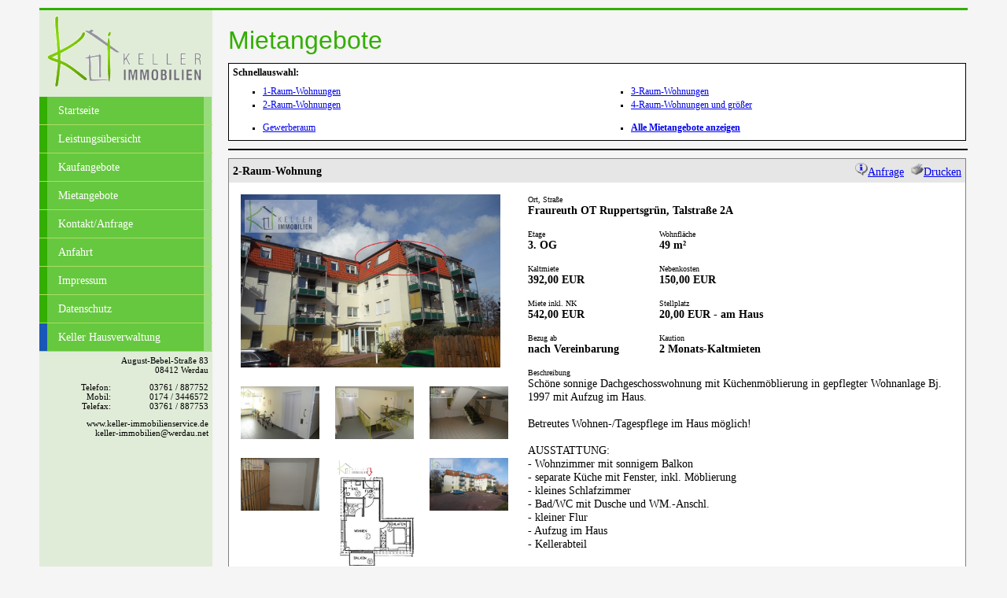

--- FILE ---
content_type: text/html
request_url: http://www.keller-immobilienservice.de/baseportal/vermietung
body_size: 10214
content:
<!DOCTYPE html PUBLIC "-//W3C//DTD XHTML 1.0 Strict//EN" "http://www.w3.org/TR/xhtml1/DTD/xhtml1-strict.dtd">
<html xmlns="http://www.w3.org/1999/xhtml">
<head>
<meta http-equiv="Content-Type" content="text/html; charset=windows-1252" />
<title>KELLER Immobilien - Werdau</title>
<link rel="stylesheet" type="text/css" href="http://www.keller-immobilienservice.de/ki/css/reset.css" media="screen" />
<link rel="stylesheet" type="text/css" href="http://www.keller-immobilienservice.de/ki/css/css.css" media="screen" />
<link rel="stylesheet" type="text/css" href="http://www.keller-immobilienservice.de/ki/css/lightbox.css" media="screen" />
<link rel="shortcut icon" href="http://www.keller-immobilienservice.de/ki/favicon.ico" type="image/x-icon" />
<script type="text/javascript" src="http://www.keller-immobilienservice.de/ki/js/prototype.js"></script>
<script type="text/javascript" src="http://www.keller-immobilienservice.de/ki/js/scriptaculous.js?load=effects,builder"></script>
<script type="text/javascript" src="http://www.keller-immobilienservice.de/ki/js/lightbox.js"></script>
</head>

<body>
<div id="gesamt">
<div id="inhaltscontainer">
  <div id="menue">
    <div id="kopf"><a href="http://www.keller-immobilienservice.de/index.html" title="Zurück zur Übersichtsseite" style="width: 200px;height:100px;display:block;"></a></div>  
	<div id="navcontainer">
	 <ul>
		<li><a href="http://www.keller-immobilienservice.de/ki/index.html">Startseite</a></li>
		<li><a href="http://www.keller-immobilienservice.de/ki/leistungen.html">Leistungsübersicht</a></li>
		<li><a href="http://www.keller-immobilienservice.de/baseportal/verkauf">Kaufangebote</a></li>
		<li><a href="http://www.keller-immobilienservice.de/baseportal/vermietung">Mietangebote</a></li>
		<li><a href="http://www.keller-immobilienservice.de/baseportal/kontaktformular_ki">Kontakt/Anfrage</a></li>
		<li><a href="http://www.keller-immobilienservice.de/ki/anfahrt.html">Anfahrt</a></li>
		<li><a href="http://www.keller-immobilienservice.de/ki/impressum.html">Impressum</a></li>
                <li><a href="http://www.keller-immobilienservice.de/ki/datenschutz.html">Datenschutz</a></li>
                <li class="kh"><a href="http://www.keller-immobilienservice.de/kh/index.html">Keller Hausverwaltung</a></li>
	 </ul>
	<table class="adresse">
	 	<tr>
	 		<td class="adresstext">August-Bebel-Straße 83<br />08412 Werdau</td>
	 	</tr>
	 	<tr>
	 		<td>
			<table style="width: 100%; border:0; margin:0; padding:0;">
    			<tr>
					<td class="adresstext" style="width: 86px">Telefon:</td>
					<td class="adresstext">03761 / 887752</td>
				</tr>
				<tr>
					<td class="adresstext" style="width: 86px">Mobil:</td>
					<td class="adresstext">0174 / 3446572</td>
				</tr>
				<tr>
					<td class="adresstext" style="width: 86px">Telefax:</td>
					<td class="adresstext">03761 / 887753</td>
				</tr>
			</table>
			</td>
	 	</tr>
	 	<tr>
	 		<td class="adresstext">www.keller-immobilienservice.de<br />keller-immobilien@werdau.net</td>
	 	</tr>
	</table>     
	</div>  <!-- navcontainer -->
  </div> <!-- menue -->
  <div id="inhalt">
	 <div id="content">
		<h1>Mietangebote</h1>
		<div id="texte">
			<table class="auswahl" cellpadding="0" cellspacing="0">
				<tr><td><b>Schnellauswahl:</b></td></tr>
				<tr>
					<td><ul style="margin-bottom:2px;">
						<li><a href="http://www.keller-immobilienservice.de/baseportal/vermietung&amp;Typ==1-Raum-Wohnung">1-Raum-Wohnungen</a></li>
						<li><a href="http://www.keller-immobilienservice.de/baseportal/vermietung&amp;Typ==2-Raum-Wohnung">2-Raum-Wohnungen</a></li>
					</ul></td>
					<td><ul style="margin-bottom:2px;">
						<li><a href="http://www.keller-immobilienservice.de/baseportal/vermietung&amp;Typ==3-Raum-Wohnung">3-Raum-Wohnungen</a></li>
						<li><a href="http://www.keller-immobilienservice.de/baseportal/vermietung&amp;Typ>3-Raum-Wohnung°Typ==Gewerberaum">4-Raum-Wohnungen und größer</a></li>						
					</ul></td>
				</tr>
				<tr>
					<td><ul style="margin-bottom:2px;">	
						<li><a href="http://www.keller-immobilienservice.de/baseportal/vermietung&amp;Typ==Gewerberaum">Gewerberaum</a></li>
					</ul></td>
					<td><ul style="margin-bottom:2px;">
						<li><a href="http://www.keller-immobilienservice.de/baseportal/vermietung"><b>Alle Mietangebote anzeigen</b></a></li>
					</ul></td>
				</tr>
			</table>
			<hr color=#000000 />
						<table class="ausgabe" cellspacing="0" cellpadding="2">
			<tr class="ausgabe_titel">
				<td class="ausgabe_typ">2-Raum-Wohnung</td>
				<td class="ausgabe_icons">
				 	<!--<a href="http://www.keller-immobilienservice.de/baseportal/kontaktformular_ki&Id==1154&art==vermietung">-->
					<!--<img src="http://www.keller-immobilienservice.de/ki/images/anfrage.gif" alt="Zum Kontaktformular" width="16" height="16" />--><!--Anfrage</a>-->
                                        <a href="mailto:keller-immobilien%40werdau.net?subject=Anfrage%20zum%20Objekt%20ID_1154">
                                        <img src="http://www.keller-immobilienservice.de/ki/images/anfrage.gif" alt="Zum Kontaktformular" width="16" height="16" />Anfrage</a>
					<a href="http://www.keller-immobilienservice.de/baseportal/Mieten_druck&Id==1154" target="_blank">
					<img src="http://www.keller-immobilienservice.de/ki/images/drucken.gif" alt="Angebot ausdrucken" width="16" height="16" />Drucken</a>
				</td>
			</tr>
			<tr>
				<td>
				<table cellspacing="0" cellpadding="0" class="bilder">
					<tr>
						<td colspan="3" class="bildgross"><a href='http://keller-immobilienservice.de/files/SAM_1573_pp.jpg' rel='lightbox[1154]' title='Außenansicht, Balkon am Wohnzimmer'><img src='http://keller-immobilienservice.de/files/SAM_1573_pp.jpg' width='330' alt='Außenansicht, Balkon am Wohnzimmer' /></a></td>
					</tr>
					<tr>
						<td class="bildklein"><a href='http://keller-immobilienservice.de/files/SAM_1544.JPG' rel='lightbox[1154]' title='Flur, Treppenhaus, Aufzug'><img src='http://keller-immobilienservice.de/files/SAM_1544.JPG' width='100' alt='Flur, Treppenhaus, Aufzug' /></a></td>
						<td class="bildklein"><a href='http://keller-immobilienservice.de/files/SAM_1571.JPG' rel='lightbox[1154]' title='Flur, Treppenhaus, Aufzug'><img src='http://keller-immobilienservice.de/files/SAM_1571.JPG' width='100' alt='Flur, Treppenhaus, Aufzug' /></a></td>
						<td class="bildklein"><a href='http://keller-immobilienservice.de/files/SAM_9134.JPG' rel='lightbox[1154]' title='Kellerabteile im UG'><img src='http://keller-immobilienservice.de/files/SAM_9134.JPG' width='100' alt='Kellerabteile im UG' /></a></td>
					</tr>
					<tr>
						<td class="bildklein"><a href='http://keller-immobilienservice.de/files/SAM_9135.JPG' rel='lightbox[1154]' title='Kellerabteil'><img src='http://keller-immobilienservice.de/files/SAM_9135.JPG' width='100' alt='Kellerabteil' /></a></td>
						<td class="bildklein"><a href='http://keller-immobilienservice.de/files/WE_27_p.jpg' rel='lightbox[1154]' title='Grundriss'><img src='http://keller-immobilienservice.de/files/WE_27_p.jpg' width='100' alt='Grundriss' /></a></td>
						<td class="bildklein"><a href='http://keller-immobilienservice.de/files/P1020807_p.jpg' rel='lightbox[1154]' title='Außenansicht, Balkon am Wohnzimmer'><img src='http://keller-immobilienservice.de/files/P1020807_p.jpg' width='100' alt='Außenansicht, Balkon am Wohnzimmer' /></a></td>
					</tr>
                                                        
				</table>
				</td>
				<td>
				<table cellspacing="0" cellpadding="0">
					<tr>
						<td colspan="2">
							<span class="klein">Ort, Straße</span><br />
							<b>Fraureuth OT Ruppertsgrün, Talstraße 2A </b>
						</td>
					</tr>
					<tr>
						<td>
							<span class="klein">Etage</span><br />
							<b>3. OG</b>
						</td>
						<td>
							<span class="klein">Wohnfläche</span><br />
							<b>49 m²</b>
						</td>
					</tr>
					<tr>
						<td>
							<span class="klein">Kaltmiete</span><br />
							<b>392,00 EUR</b>
						</td>
						<td>
							<span class="klein">Nebenkosten</span><br />
							<b>150,00 EUR</b>
						</td>
					</tr>
					<tr>
						<td>
							<span class="klein">Miete inkl. NK</span><br />
							<b>542,00 EUR</b>
						</td>
						<td>
							<span class="klein">Stellplatz</span><br />
							<b>20,00 EUR - am Haus</b>
						</td>
					</tr>
					<tr>
						<td>
							<span class="klein">Bezug ab</span><br />
							<b>nach Vereinbarung</b>
						</td>
						<td>
							<span class="klein">Kaution</span><br />
							<b>2 Monats-Kaltmieten</b>
						</td>
					</tr>
					<tr>
						<td colspan="2">
							<span class="klein">Beschreibung</span><br />
							Schöne sonnige Dachgeschosswohnung mit Küchenmöblierung in gepflegter Wohnanlage Bj. 1997 mit Aufzug im Haus.<br><br>Betreutes Wohnen-/Tagespflege im Haus möglich!<br><br>AUSSTATTUNG:<br>- Wohnzimmer mit sonnigem Balkon<br>- separate Küche mit Fenster, inkl. Möblierung<br>- kleines Schlafzimmer<br>- Bad/WC mit Dusche und WM.-Anschl.<br>- kleiner Flur<br>- Aufzug im Haus<br>- Kellerabteil<br><br>Weitere Fotos erhalten Sie gern auf Anfrage!<br><br>Endenergieverbrauch:<br>69,44 kWh/(m²*a)<br><br>Energieeffizienzklasse:<br>B<br><br>Energieausweis:<br>Energieverbrauchsausweis<br><br>Baujahr Gebäude/Wärmeerzeuger:<br>(lt. Ausweis): 1996<br><br>Warmwasser enthalten:<br>ja<br><br>Heizungsart/Energieträger:<br>Zentralheizung /Gas<br><br>Alle Angaben erfolgen ohne Gewähr 
						</td>
					</tr>
				</table>
				</td>
			</tr>
		</table>		
		<hr color=#000000 />
			<table class="ausgabe" cellspacing="0" cellpadding="2">
			<tr class="ausgabe_titel">
				<td class="ausgabe_typ">2-Raum-Wohnung</td>
				<td class="ausgabe_icons">
				 	<!--<a href="http://www.keller-immobilienservice.de/baseportal/kontaktformular_ki&Id==1151&art==vermietung">-->
					<!--<img src="http://www.keller-immobilienservice.de/ki/images/anfrage.gif" alt="Zum Kontaktformular" width="16" height="16" />--><!--Anfrage</a>-->
                                        <a href="mailto:keller-immobilien%40werdau.net?subject=Anfrage%20zum%20Objekt%20ID_1151">
                                        <img src="http://www.keller-immobilienservice.de/ki/images/anfrage.gif" alt="Zum Kontaktformular" width="16" height="16" />Anfrage</a>
					<a href="http://www.keller-immobilienservice.de/baseportal/Mieten_druck&Id==1151" target="_blank">
					<img src="http://www.keller-immobilienservice.de/ki/images/drucken.gif" alt="Angebot ausdrucken" width="16" height="16" />Drucken</a>
				</td>
			</tr>
			<tr>
				<td>
				<table cellspacing="0" cellpadding="0" class="bilder">
					<tr>
						<td colspan="3" class="bildgross"><a href='http://keller-immobilienservice.de/files/SAM_0412.JPG' rel='lightbox[1151]' title='Separate Wohnküche mit Küchenmöblierung'><img src='http://keller-immobilienservice.de/files/SAM_0412.JPG' width='330' alt='Separate Wohnküche mit Küchenmöblierung' /></a></td>
					</tr>
					<tr>
						<td class="bildklein"><a href='http://keller-immobilienservice.de/files/SAM_8111.JPG' rel='lightbox[1151]' title='Wohnzimmer '><img src='http://keller-immobilienservice.de/files/SAM_8111.JPG' width='100' alt='Wohnzimmer ' /></a></td>
						<td class="bildklein"><a href='http://keller-immobilienservice.de/files/SAM_8116.JPG' rel='lightbox[1151]' title='Schlafzimmer'><img src='http://keller-immobilienservice.de/files/SAM_8116.JPG' width='100' alt='Schlafzimmer' /></a></td>
						<td class="bildklein"><a href='http://keller-immobilienservice.de/files/SAM_8097.JPG' rel='lightbox[1151]' title='Großes Bad/WC mit Dusche PLUS Badewanne, WM.-Anschl.'><img src='http://keller-immobilienservice.de/files/SAM_8097.JPG' width='100' alt='Großes Bad/WC mit Dusche PLUS Badewanne, WM.-Anschl.' /></a></td>
					</tr>
					<tr>
						<td class="bildklein"><a href='http://keller-immobilienservice.de/files/SAM_8095.JPG' rel='lightbox[1151]' title='Flur'><img src='http://keller-immobilienservice.de/files/SAM_8095.JPG' width='100' alt='Flur' /></a></td>
						<td class="bildklein"><a href='http://keller-immobilienservice.de/files/Grundriss_1._OG_linksppp.jpg' rel='lightbox[1151]' title='Grundriss'><img src='http://keller-immobilienservice.de/files/Grundriss_1._OG_linksppp.jpg' width='100' alt='Grundriss' /></a></td>
						<td class="bildklein"><a href='http://keller-immobilienservice.de/files/v2_SAM_7978.JPG' rel='lightbox[1151]' title='Gemeinschaftsgarten hinter dem Haus'><img src='http://keller-immobilienservice.de/files/v2_SAM_7978.JPG' width='100' alt='Gemeinschaftsgarten hinter dem Haus' /></a></td>
					</tr>
                                                        
				</table>
				</td>
				<td>
				<table cellspacing="0" cellpadding="0">
					<tr>
						<td colspan="2">
							<span class="klein">Ort, Straße</span><br />
							<b>Werdau , Freiherr-vom-Stein-Straße </b>
						</td>
					</tr>
					<tr>
						<td>
							<span class="klein">Etage</span><br />
							<b>1. OG</b>
						</td>
						<td>
							<span class="klein">Wohnfläche</span><br />
							<b>58 m²</b>
						</td>
					</tr>
					<tr>
						<td>
							<span class="klein">Kaltmiete</span><br />
							<b>290,00 EUR</b>
						</td>
						<td>
							<span class="klein">Nebenkosten</span><br />
							<b>174,00 EUR</b>
						</td>
					</tr>
					<tr>
						<td>
							<span class="klein">Miete inkl. NK</span><br />
							<b>464,00 EUR</b>
						</td>
						<td>
							<span class="klein">Stellplatz</span><br />
							<b>PKW-Stellplätze direkt am Haus</b>
						</td>
					</tr>
					<tr>
						<td>
							<span class="klein">Bezug ab</span><br />
							<b>ab sofort</b>
						</td>
						<td>
							<span class="klein">Kaution</span><br />
							<b>2 Monats-Kaltmieten</b>
						</td>
					</tr>
					<tr>
						<td colspan="2">
							<span class="klein">Beschreibung</span><br />
							Schön sanierte Altbauwohnung mit Einbauküche, großes Tageslichtbad mit Dusche PLUS Badewanne und WM.-Stellplatz, Außenrollläden, Abstellraum auf halber Treppe.<br><br>Großer Wäscheboden, Waschmaschinenraum im EG kann genutzt werden.<br><br>AUSSTATTUNG:<br>- Wohnzimmer<br>- separate Küche mit Fenster und EBK<br>- Schlafzimmer<br>- großes Bad/WC mit Dusche PLUS Badewanne<br>- Bad mit Fenster und WM.-Anschl.<br>- Flur<br>- Abstellraum auf halber Treppe<br>- Kellerabteil<br>- Wäscheboden, Waschraum im EG<br>- Gepflegter Gemeinschaftsgarten<br><br>Endenergieverbrauch:<br>126 kWh/(m²*a)<br><br>Energieeffizienzklasse:<br>D<br><br>Energieausweis:<br>Energieverbrauchsausweis<br><br>Baujahr (lt. Ausweis):<br>1911/2020<br><br>Warmwasser enthalten:<br>ja<br><br>Heizungsart/Energieträger:<br>Zentralheizung /Fernwärme<br><br>Alle Angaben erfolgen ohne Gewähr
						</td>
					</tr>
				</table>
				</td>
			</tr>
		</table>		
		<hr color=#000000 />
			<table class="ausgabe" cellspacing="0" cellpadding="2">
			<tr class="ausgabe_titel">
				<td class="ausgabe_typ">3-Raum-Wohnung</td>
				<td class="ausgabe_icons">
				 	<!--<a href="http://www.keller-immobilienservice.de/baseportal/kontaktformular_ki&Id==1156&art==vermietung">-->
					<!--<img src="http://www.keller-immobilienservice.de/ki/images/anfrage.gif" alt="Zum Kontaktformular" width="16" height="16" />--><!--Anfrage</a>-->
                                        <a href="mailto:keller-immobilien%40werdau.net?subject=Anfrage%20zum%20Objekt%20ID_1156">
                                        <img src="http://www.keller-immobilienservice.de/ki/images/anfrage.gif" alt="Zum Kontaktformular" width="16" height="16" />Anfrage</a>
					<a href="http://www.keller-immobilienservice.de/baseportal/Mieten_druck&Id==1156" target="_blank">
					<img src="http://www.keller-immobilienservice.de/ki/images/drucken.gif" alt="Angebot ausdrucken" width="16" height="16" />Drucken</a>
				</td>
			</tr>
			<tr>
				<td>
				<table cellspacing="0" cellpadding="0" class="bilder">
					<tr>
						<td colspan="3" class="bildgross"><a href='http://keller-immobilienservice.de/files/IMG_7878p.jpg' rel='lightbox[1156]' title='Eigener Gartenanteil'><img src='http://keller-immobilienservice.de/files/IMG_7878p.jpg' width='330' alt='Eigener Gartenanteil' /></a></td>
					</tr>
					<tr>
						<td class="bildklein"><a href='http://keller-immobilienservice.de/files/SAM_7487.JPG' rel='lightbox[1156]' title='Wohnzimmer'><img src='http://keller-immobilienservice.de/files/SAM_7487.JPG' width='100' alt='Wohnzimmer' /></a></td>
						<td class="bildklein"><a href='http://keller-immobilienservice.de/files/SAM_7497.JPG' rel='lightbox[1156]' title='Separate Küche mit Fenster'><img src='http://keller-immobilienservice.de/files/SAM_7497.JPG' width='100' alt='Separate Küche mit Fenster' /></a></td>
						<td class="bildklein"><a href='http://keller-immobilienservice.de/files/SAM_7493.JPG' rel='lightbox[1156]' title='Schlafzimmer'><img src='http://keller-immobilienservice.de/files/SAM_7493.JPG' width='100' alt='Schlafzimmer' /></a></td>
					</tr>
					<tr>
						<td class="bildklein"><a href='http://keller-immobilienservice.de/files/SAM_7486.JPG' rel='lightbox[1156]' title='Kinderzimmer'><img src='http://keller-immobilienservice.de/files/SAM_7486.JPG' width='100' alt='Kinderzimmer' /></a></td>
						<td class="bildklein"><a href='http://keller-immobilienservice.de/files/Grundriss.p.jpg' rel='lightbox[1156]' title='Grundriss 1. OG re.'><img src='http://keller-immobilienservice.de/files/Grundriss.p.jpg' width='100' alt='Grundriss 1. OG re.' /></a></td>
						<td class="bildklein"><a href='http://keller-immobilienservice.de/files/SAM_7500.JPG' rel='lightbox[1156]' title='Bad/WC mit Badewanne, WM.-Anschl. und Fenster'><img src='http://keller-immobilienservice.de/files/SAM_7500.JPG' width='100' alt='Bad/WC mit Badewanne, WM.-Anschl. und Fenster' /></a></td>
					</tr>
                                                        
				</table>
				</td>
				<td>
				<table cellspacing="0" cellpadding="0">
					<tr>
						<td colspan="2">
							<span class="klein">Ort, Straße</span><br />
							<b>Werdau OT Leubnitz, Torweg 11</b>
						</td>
					</tr>
					<tr>
						<td>
							<span class="klein">Etage</span><br />
							<b>1. OG</b>
						</td>
						<td>
							<span class="klein">Wohnfläche</span><br />
							<b>60 m²</b>
						</td>
					</tr>
					<tr>
						<td>
							<span class="klein">Kaltmiete</span><br />
							<b>330,00 EUR</b>
						</td>
						<td>
							<span class="klein">Nebenkosten</span><br />
							<b>210,00 EUR</b>
						</td>
					</tr>
					<tr>
						<td>
							<span class="klein">Miete inkl. NK</span><br />
							<b>540,00 EUR</b>
						</td>
						<td>
							<span class="klein">Stellplatz</span><br />
							<b>15,00 EUR - am Haus</b>
						</td>
					</tr>
					<tr>
						<td>
							<span class="klein">Bezug ab</span><br />
							<b>nach Vereinbarung</b>
						</td>
						<td>
							<span class="klein">Kaution</span><br />
							<b>2 Monats-Kaltmieten</b>
						</td>
					</tr>
					<tr>
						<td colspan="2">
							<span class="klein">Beschreibung</span><br />
							Die gemütliche kleine 3-Raum-Wohnung (mit eigenem Gartenanteil) befindet sich in einem 4-Familienhaus in bevorzugter Wohnlage in der Leubnitzer "Eisenbahnersiedlung".<br><br>Mit Gartenanteil (Südseite)!<br><br>AUSSTATTUNG:<br>- Wohnzimmer<br>- separate Küche mit Fenster<br>- Schlafzimmer<br>- Kinderzimmer<br>- Bad/WC mit Badewanne, WM.-Anschl. und Fenster<br>- Kellerabteil<br>- Stellplatz vor dem Haus<br>- Dachboden<br>- Gartenanteil<br>- Nebenkosten: 90,- EUR<br>- Gas-Etagenheizung (Nebenkosten zzgl. ca. 120,- EUR Heizkosten)<br><br>Energieausweis: Entfällt wegen Denkmalschutz<br><br>Heizungsart/Energieträger:<br>Etagenheizung / Erdgas<br><br>Alle Angaben erfolgen ohne Gewähr
						</td>
					</tr>
				</table>
				</td>
			</tr>
		</table>		
		<hr color=#000000 />
			<table class="ausgabe" cellspacing="0" cellpadding="2">
			<tr class="ausgabe_titel">
				<td class="ausgabe_typ">2-Raum-Wohnung</td>
				<td class="ausgabe_icons">
				 	<!--<a href="http://www.keller-immobilienservice.de/baseportal/kontaktformular_ki&Id==1155&art==vermietung">-->
					<!--<img src="http://www.keller-immobilienservice.de/ki/images/anfrage.gif" alt="Zum Kontaktformular" width="16" height="16" />--><!--Anfrage</a>-->
                                        <a href="mailto:keller-immobilien%40werdau.net?subject=Anfrage%20zum%20Objekt%20ID_1155">
                                        <img src="http://www.keller-immobilienservice.de/ki/images/anfrage.gif" alt="Zum Kontaktformular" width="16" height="16" />Anfrage</a>
					<a href="http://www.keller-immobilienservice.de/baseportal/Mieten_druck&Id==1155" target="_blank">
					<img src="http://www.keller-immobilienservice.de/ki/images/drucken.gif" alt="Angebot ausdrucken" width="16" height="16" />Drucken</a>
				</td>
			</tr>
			<tr>
				<td>
				<table cellspacing="0" cellpadding="0" class="bilder">
					<tr>
						<td colspan="3" class="bildgross"><a href='http://keller-immobilienservice.de/files/SAM_0374p.jpg' rel='lightbox[1155]' title='Außenansicht, Balkon '><img src='http://keller-immobilienservice.de/files/SAM_0374p.jpg' width='330' alt='Außenansicht, Balkon ' /></a></td>
					</tr>
					<tr>
						<td class="bildklein"><a href='http://keller-immobilienservice.de/files/SAM_0638.JPG' rel='lightbox[1155]' title='Wohnzimmer mit Balkon'><img src='http://keller-immobilienservice.de/files/SAM_0638.JPG' width='100' alt='Wohnzimmer mit Balkon' /></a></td>
						<td class="bildklein"><a href='http://keller-immobilienservice.de/files/v2_SAM_0634.JPG' rel='lightbox[1155]' title='Separate Küche'><img src='http://keller-immobilienservice.de/files/v2_SAM_0634.JPG' width='100' alt='Separate Küche' /></a></td>
						<td class="bildklein"><a href='http://keller-immobilienservice.de/files/SAM_0648.JPG' rel='lightbox[1155]' title='Großes Schlafzimmer'><img src='http://keller-immobilienservice.de/files/SAM_0648.JPG' width='100' alt='Großes Schlafzimmer' /></a></td>
					</tr>
					<tr>
						<td class="bildklein"><a href='http://keller-immobilienservice.de/files/SAM_0654.JPG' rel='lightbox[1155]' title='Bad/WC mit Badewanne und WM.-Anschl.'><img src='http://keller-immobilienservice.de/files/SAM_0654.JPG' width='100' alt='Bad/WC mit Badewanne und WM.-Anschl.' /></a></td>
						<td class="bildklein"><a href='http://keller-immobilienservice.de/files/Grundriss_-_Kopie.jpg' rel='lightbox[1155]' title='Grundriss'><img src='http://keller-immobilienservice.de/files/Grundriss_-_Kopie.jpg' width='100' alt='Grundriss' /></a></td>
						<td class="bildklein"><a href='http://keller-immobilienservice.de/files/SAM_0632.JPG' rel='lightbox[1155]' title='Flur'><img src='http://keller-immobilienservice.de/files/SAM_0632.JPG' width='100' alt='Flur' /></a></td>
					</tr>
                                                        
				</table>
				</td>
				<td>
				<table cellspacing="0" cellpadding="0">
					<tr>
						<td colspan="2">
							<span class="klein">Ort, Straße</span><br />
							<b>Werdau , Otto-Stichart-Str. 6</b>
						</td>
					</tr>
					<tr>
						<td>
							<span class="klein">Etage</span><br />
							<b>1. OG</b>
						</td>
						<td>
							<span class="klein">Wohnfläche</span><br />
							<b>61 m²</b>
						</td>
					</tr>
					<tr>
						<td>
							<span class="klein">Kaltmiete</span><br />
							<b>340,00 EUR</b>
						</td>
						<td>
							<span class="klein">Nebenkosten</span><br />
							<b>180,00 EUR</b>
						</td>
					</tr>
					<tr>
						<td>
							<span class="klein">Miete inkl. NK</span><br />
							<b>520,00 EUR</b>
						</td>
						<td>
							<span class="klein">Stellplatz</span><br />
							<b>Tiefgaragenstellplatz mögl.</b>
						</td>
					</tr>
					<tr>
						<td>
							<span class="klein">Bezug ab</span><br />
							<b>ab Februar 2026</b>
						</td>
						<td>
							<span class="klein">Kaution</span><br />
							<b>2 Monats-Kaltmieten</b>
						</td>
					</tr>
					<tr>
						<td colspan="2">
							<span class="klein">Beschreibung</span><br />
							Mehrfamilienhaus (BJ 1995, 18 WEs) mit Tiefgarage am Haus. Ein Netto-Markt befindet sich neben dem Objekt.<br><br>Die Wohnung mit Balkon in sonniger Süd-West-Ausrichtung ist am Stadtrand von Werdau, günstig in Richtung Zwickau, gelegen. Günstige Verkehrsanbindung nach Werdau, Zwickau und über die Mitteltrasse zur A 72.<br><br>AUSSTATTUNG:<br>- Wohnzimmer mit Zugang zum Balkon<br>- sep. Küche mit Fenster<br>- großes Schlafzimmer<br>- Bad/WC mit Badewanne und WM.-Anschl.<br>- Bad mit Fenster<br>- Flur<br>- alle Fenster mit Außenrollläden<br>- Wäschetrockenraum im UG<br>- Kellerabteil<br>- Tiefgaragenstellplatz im Haus<br><br>Weitere Fotos erhalten Sie gern auf Anfrage!<br><br>Endenergieverbrauch:<br>76,5 kWh/(m²*a)<br><br>Energieeffizienzklasse:<br>C<br><br>Energieausweis:<br>Energieverbrauchsausweis<br><br>Baujahr Gebäude/Wärmeerzeuger:<br>(lt. Ausweis): 1995<br><br>Warmwasser enthalten:<br>nein<br><br>Heizungsart/Energieträger:<br>Zentralheizung /Fernwärme<br><br>Alle Angaben erfolgen ohne Gewähr<br><br><br>
						</td>
					</tr>
				</table>
				</td>
			</tr>
		</table>		
		<hr color=#000000 />
			<table class="ausgabe" cellspacing="0" cellpadding="2">
			<tr class="ausgabe_titel">
				<td class="ausgabe_typ">3-Raum-Wohnung</td>
				<td class="ausgabe_icons">
				 	<!--<a href="http://www.keller-immobilienservice.de/baseportal/kontaktformular_ki&Id==1148&art==vermietung">-->
					<!--<img src="http://www.keller-immobilienservice.de/ki/images/anfrage.gif" alt="Zum Kontaktformular" width="16" height="16" />--><!--Anfrage</a>-->
                                        <a href="mailto:keller-immobilien%40werdau.net?subject=Anfrage%20zum%20Objekt%20ID_1148">
                                        <img src="http://www.keller-immobilienservice.de/ki/images/anfrage.gif" alt="Zum Kontaktformular" width="16" height="16" />Anfrage</a>
					<a href="http://www.keller-immobilienservice.de/baseportal/Mieten_druck&Id==1148" target="_blank">
					<img src="http://www.keller-immobilienservice.de/ki/images/drucken.gif" alt="Angebot ausdrucken" width="16" height="16" />Drucken</a>
				</td>
			</tr>
			<tr>
				<td>
				<table cellspacing="0" cellpadding="0" class="bilder">
					<tr>
						<td colspan="3" class="bildgross"><a href='http://keller-immobilienservice.de/files/Kempener_33__1.OG_mitte.jpg' rel='lightbox[1148]' title='Sonniger Südwest-Balkon am Wohnzimmer'><img src='http://keller-immobilienservice.de/files/Kempener_33__1.OG_mitte.jpg' width='330' alt='Sonniger Südwest-Balkon am Wohnzimmer' /></a></td>
					</tr>
					<tr>
						<td class="bildklein"><img src='http://www.keller-immobilienservice.de/ki/images/trans.gif' style='width: 100px;height:1px;'/></td>
						<td class="bildklein"><a href='http://keller-immobilienservice.de/files/SAM_5158.JPG' rel='lightbox[1148]' title='Einfahrt Tiefgarage'><img src='http://keller-immobilienservice.de/files/SAM_5158.JPG' width='100' alt='Einfahrt Tiefgarage' /></a></td>
						<td class="bildklein"><img src='http://www.keller-immobilienservice.de/ki/images/trans.gif' style='width: 100px;height:1px;'/></td>
					</tr>
					<tr>
						<td class="bildklein"><img src='http://www.keller-immobilienservice.de/ki/images/trans.gif' style='width: 100px;height:1px;'/></td>
						<td class="bildklein"><a href='http://keller-immobilienservice.de/files/Grundriss_ge_ndert_2.jpg' rel='lightbox[1148]' title='Grundriss'><img src='http://keller-immobilienservice.de/files/Grundriss_ge_ndert_2.jpg' width='100' alt='Grundriss' /></a></td>
						<td class="bildklein"><img src='http://www.keller-immobilienservice.de/ki/images/trans.gif' style='width: 100px;height:1px;'/></td>
					</tr>
                                                        
				</table>
				</td>
				<td>
				<table cellspacing="0" cellpadding="0">
					<tr>
						<td colspan="2">
							<span class="klein">Ort, Straße</span><br />
							<b>Werdau , Kempener Straße</b>
						</td>
					</tr>
					<tr>
						<td>
							<span class="klein">Etage</span><br />
							<b>DG</b>
						</td>
						<td>
							<span class="klein">Wohnfläche</span><br />
							<b>62 m²</b>
						</td>
					</tr>
					<tr>
						<td>
							<span class="klein">Kaltmiete</span><br />
							<b>476,00 EUR</b>
						</td>
						<td>
							<span class="klein">Nebenkosten</span><br />
							<b>186,00 EUR</b>
						</td>
					</tr>
					<tr>
						<td>
							<span class="klein">Miete inkl. NK</span><br />
							<b>662,00 EUR</b>
						</td>
						<td>
							<span class="klein">Stellplatz</span><br />
							<b>30,00 EUR in TG</b>
						</td>
					</tr>
					<tr>
						<td>
							<span class="klein">Bezug ab</span><br />
							<b>ab Februar 2026</b>
						</td>
						<td>
							<span class="klein">Kaution</span><br />
							<b>2 Monats-Kaltmieten</b>
						</td>
					</tr>
					<tr>
						<td colspan="2">
							<span class="klein">Beschreibung</span><br />
							Die sonnige Dachgeschosswohnung mit Südwest-Balkon befindet sich in bester Lage des Wohngebietes. Tiefgaragenstellplatz im Haus.<br><br>Mehrfamilienhaus Bj. 1997, günstige Verkehrsanbindung nach Werdau, Zwickau und über die Mitteltrasse zur BAB 72.<br><br>AUSSTATTUNG:<br>- Wohnzimmer mit sonnigem Südwest-Balkon<br>- kleine Küche (innenliegend)<br>- Schlafzimmer<br>- Kinderzimmer<br>- Bad mit Badewanne UND Dusche<br>- separates WC<br>- Flur<br>- Kellerabteil<br>- Wasch- und Trocknerraum im UG<br>- TG-Stellplatz im Haus<br><br>Weitere Fotos erhalten Sie gern auf Anfrage!<br><br>Endenergieverbrauch:<br>97,3 kWh/(m²*a)<br><br>Energieeffizienzklasse:<br>C<br><br>Energieausweis:<br>Energieverbrauchsausweis<br><br>Baujahr Gebäude/Wärmeerzeuger:<br>(lt. Ausweis): 1997<br><br>Warmwasser enthalten:<br>ja<br><br>Heizungsart/Energieträger:<br>Zentralheizung /Gas<br><br>Alle Angaben erfolgen ohne Gewähr
						</td>
					</tr>
				</table>
				</td>
			</tr>
		</table>		
		<hr color=#000000 />
			<table class="ausgabe" cellspacing="0" cellpadding="2">
			<tr class="ausgabe_titel">
				<td class="ausgabe_typ">5-Raum-Wohnung</td>
				<td class="ausgabe_icons">
				 	<!--<a href="http://www.keller-immobilienservice.de/baseportal/kontaktformular_ki&Id==1152&art==vermietung">-->
					<!--<img src="http://www.keller-immobilienservice.de/ki/images/anfrage.gif" alt="Zum Kontaktformular" width="16" height="16" />--><!--Anfrage</a>-->
                                        <a href="mailto:keller-immobilien%40werdau.net?subject=Anfrage%20zum%20Objekt%20ID_1152">
                                        <img src="http://www.keller-immobilienservice.de/ki/images/anfrage.gif" alt="Zum Kontaktformular" width="16" height="16" />Anfrage</a>
					<a href="http://www.keller-immobilienservice.de/baseportal/Mieten_druck&Id==1152" target="_blank">
					<img src="http://www.keller-immobilienservice.de/ki/images/drucken.gif" alt="Angebot ausdrucken" width="16" height="16" />Drucken</a>
				</td>
			</tr>
			<tr>
				<td>
				<table cellspacing="0" cellpadding="0" class="bilder">
					<tr>
						<td colspan="3" class="bildgross"><a href='http://keller-immobilienservice.de/files/P1120063.JPG' rel='lightbox[1152]' title='Wohnzimmer mit offener Küche'><img src='http://keller-immobilienservice.de/files/P1120063.JPG' width='330' alt='Wohnzimmer mit offener Küche' /></a></td>
					</tr>
					<tr>
						<td class="bildklein"><a href='http://keller-immobilienservice.de/files/P1120056.JPG' rel='lightbox[1152]' title='Schlafzimmer'><img src='http://keller-immobilienservice.de/files/P1120056.JPG' width='100' alt='Schlafzimmer' /></a></td>
						<td class="bildklein"><a href='http://keller-immobilienservice.de/files/P1120074.JPG' rel='lightbox[1152]' title='Kinderzimmer III'><img src='http://keller-immobilienservice.de/files/P1120074.JPG' width='100' alt='Kinderzimmer III' /></a></td>
						<td class="bildklein"><a href='http://keller-immobilienservice.de/files/P1120078.JPG' rel='lightbox[1152]' title='Kinderzimmer II'><img src='http://keller-immobilienservice.de/files/P1120078.JPG' width='100' alt='Kinderzimmer II' /></a></td>
					</tr>
					<tr>
						<td class="bildklein"><a href='http://keller-immobilienservice.de/files/P1120083.JPG' rel='lightbox[1152]' title='Kinderzimmer III'><img src='http://keller-immobilienservice.de/files/P1120083.JPG' width='100' alt='Kinderzimmer III' /></a></td>
						<td class="bildklein"><a href='http://keller-immobilienservice.de/files/Grundriss_5-R_2024_EG_Entw__Eingangst_r.jpg' rel='lightbox[1152]' title='Grundriss, 5-R im EG'><img src='http://keller-immobilienservice.de/files/Grundriss_5-R_2024_EG_Entw__Eingangst_r.jpg' width='100' alt='Grundriss, 5-R im EG' /></a></td>
						<td class="bildklein"><a href='http://keller-immobilienservice.de/files/P1120069.JPG' rel='lightbox[1152]' title='Tageslichtbad mit WC, Badewanne und WM.-Anschl.'><img src='http://keller-immobilienservice.de/files/P1120069.JPG' width='100' alt='Tageslichtbad mit WC, Badewanne und WM.-Anschl.' /></a></td>
					</tr>
                                                        
				</table>
				</td>
				<td>
				<table cellspacing="0" cellpadding="0">
					<tr>
						<td colspan="2">
							<span class="klein">Ort, Straße</span><br />
							<b>Werdau OT Langenhessen, Südweg 2 </b>
						</td>
					</tr>
					<tr>
						<td>
							<span class="klein">Etage</span><br />
							<b>EG</b>
						</td>
						<td>
							<span class="klein">Wohnfläche</span><br />
							<b>104 m²</b>
						</td>
					</tr>
					<tr>
						<td>
							<span class="klein">Kaltmiete</span><br />
							<b>572,00 EUR</b>
						</td>
						<td>
							<span class="klein">Nebenkosten</span><br />
							<b>350,00 EUR</b>
						</td>
					</tr>
					<tr>
						<td>
							<span class="klein">Miete inkl. NK</span><br />
							<b>922,00 EUR</b>
						</td>
						<td>
							<span class="klein">Stellplatz</span><br />
							<b>PKW-Stellplatz direkt am Haus</b>
						</td>
					</tr>
					<tr>
						<td>
							<span class="klein">Bezug ab</span><br />
							<b>ab sofort</b>
						</td>
						<td>
							<span class="klein">Kaution</span><br />
							<b>2 Monats-Kaltmieten</b>
						</td>
					</tr>
					<tr>
						<td colspan="2">
							<span class="klein">Beschreibung</span><br />
							Langenhessen, 5-R-Erdgeschosswohnung in 3-Familienhaus mit Gemeinschaftsgarten in ruhiger Nebenstraße (Sackgasse).<br><br>AUSSTATTUNG:<br>- Wohnzimmer mit offener Küche<br>- Schlafzimmer<br>- 3 Kinderzimmer<br>- Tageslichtbad mit WC, Badewanne und WM.-Anschl.<br>- großer Flur<br>- Abstellraum auf halber Treppe<br>- Gemeinschaftsgarten/Wäscheplatz<br>- Kellerabteil<br>- Dachbodennutzung<br>- PKW-Stellplätze direkt am Haus und im Hof<br>- Gas-Etagenheizung (Nebenkosten inkl. ca. 200,- EUR Gas)<br><br>Weitere Fotos erhalten Sie gern auf Anfrage!<br><br>Endenergieverbrauch:<br>202,1 kWh/(m²*a)<br><br>Energieeffizienzklasse:<br>G<br><br>Energieausweis:<br>Energiebedarfsausweis<br><br>Baujahr Gebäude/Wärmeerzeuger<br>(lt. Ausweis): 1905/1995-2013<br><br>Heizungsart/Energieträger:<br>Etagenheizung /Gas<br><br>Alle Angaben erfolgen ohne Gewähr
						</td>
					</tr>
				</table>
				</td>
			</tr>
		</table>		
		<hr color=#000000 />
			<table class="ausgabe" cellspacing="0" cellpadding="2">
			<tr class="ausgabe_titel">
				<td class="ausgabe_typ">1-Raum-Wohnung</td>
				<td class="ausgabe_icons">
				 	<!--<a href="http://www.keller-immobilienservice.de/baseportal/kontaktformular_ki&Id==1147&art==vermietung">-->
					<!--<img src="http://www.keller-immobilienservice.de/ki/images/anfrage.gif" alt="Zum Kontaktformular" width="16" height="16" />--><!--Anfrage</a>-->
                                        <a href="mailto:keller-immobilien%40werdau.net?subject=Anfrage%20zum%20Objekt%20ID_1147">
                                        <img src="http://www.keller-immobilienservice.de/ki/images/anfrage.gif" alt="Zum Kontaktformular" width="16" height="16" />Anfrage</a>
					<a href="http://www.keller-immobilienservice.de/baseportal/Mieten_druck&Id==1147" target="_blank">
					<img src="http://www.keller-immobilienservice.de/ki/images/drucken.gif" alt="Angebot ausdrucken" width="16" height="16" />Drucken</a>
				</td>
			</tr>
			<tr>
				<td>
				<table cellspacing="0" cellpadding="0" class="bilder">
					<tr>
						<td colspan="3" class="bildgross"><a href='http://keller-immobilienservice.de/files/P1090209.JPG' rel='lightbox[1147]' title='Wohn-/Schlafzimmer mit Süd-Balkon'><img src='http://keller-immobilienservice.de/files/P1090209.JPG' width='330' alt='Wohn-/Schlafzimmer mit Süd-Balkon' /></a></td>
					</tr>
					<tr>
						<td class="bildklein"><a href='http://keller-immobilienservice.de/files/v2_P1090214.JPG' rel='lightbox[1147]' title='Wohn-/Schlafzimmer mit Süd-Balkon'><img src='http://keller-immobilienservice.de/files/v2_P1090214.JPG' width='100' alt='Wohn-/Schlafzimmer mit Süd-Balkon' /></a></td>
						<td class="bildklein"><a href='http://keller-immobilienservice.de/files/v2_P1090221.JPG' rel='lightbox[1147]' title='Süd-Balkon'><img src='http://keller-immobilienservice.de/files/v2_P1090221.JPG' width='100' alt='Süd-Balkon' /></a></td>
						<td class="bildklein"><a href='http://keller-immobilienservice.de/files/P1090204.JPG' rel='lightbox[1147]' title='Bad/WC mit Dusche, WM.-Anschl. und Fenster'><img src='http://keller-immobilienservice.de/files/P1090204.JPG' width='100' alt='Bad/WC mit Dusche, WM.-Anschl. und Fenster' /></a></td>
					</tr>
					<tr>
						<td class="bildklein"><a href='http://keller-immobilienservice.de/files/P1090205.JPG' rel='lightbox[1147]' title='Bad/WC mit Dusche, WM.-Anschl. und Fenster'><img src='http://keller-immobilienservice.de/files/P1090205.JPG' width='100' alt='Bad/WC mit Dusche, WM.-Anschl. und Fenster' /></a></td>
						<td class="bildklein"><a href='http://keller-immobilienservice.de/files/Grundriss_DGppp.jpg' rel='lightbox[1147]' title='Grundriss'><img src='http://keller-immobilienservice.de/files/Grundriss_DGppp.jpg' width='100' alt='Grundriss' /></a></td>
						<td class="bildklein"><a href='http://keller-immobilienservice.de/files/P1090215.JPG' rel='lightbox[1147]' title='Separate Küche mit Fenster'><img src='http://keller-immobilienservice.de/files/P1090215.JPG' width='100' alt='Separate Küche mit Fenster' /></a></td>
					</tr>
                                                        
				</table>
				</td>
				<td>
				<table cellspacing="0" cellpadding="0">
					<tr>
						<td colspan="2">
							<span class="klein">Ort, Straße</span><br />
							<b>Werdau   , Plauensche Straße 2</b>
						</td>
					</tr>
					<tr>
						<td>
							<span class="klein">Etage</span><br />
							<b>DG</b>
						</td>
						<td>
							<span class="klein">Wohnfläche</span><br />
							<b>41 m²</b>
						</td>
					</tr>
					<tr>
						<td>
							<span class="klein">Kaltmiete</span><br />
							<b>246,00 EUR</b>
						</td>
						<td>
							<span class="klein">Nebenkosten</span><br />
							<b>135,00 EUR</b>
						</td>
					</tr>
					<tr>
						<td>
							<span class="klein">Miete inkl. NK</span><br />
							<b>381,00 EUR</b>
						</td>
						<td>
							<span class="klein">Stellplatz</span><br />
							<b></b>
						</td>
					</tr>
					<tr>
						<td>
							<span class="klein">Bezug ab</span><br />
							<b>nach Vereinbarung</b>
						</td>
						<td>
							<span class="klein">Kaution</span><br />
							<b>2 Monats-Kaltmieten</b>
						</td>
					</tr>
					<tr>
						<td colspan="2">
							<span class="klein">Beschreibung</span><br />
							Schöne sonnige und zentrumsnahe 1,5-Raum-Wohnung mit Süd-Balkon. Wohnanlage Bj: 1993 mit 10 Wohneinheiten.<br><br>Einkaufsmöglichkeiten, Ärzte und medizinische Einrichtungen sowie Gastronomie sind bequem zu Fuß erreichbar.<br><br>AUSSTATTUNG:<br>- Wohn-/Schlafzimmer mit Süd-Balkon<br>- separate Küche mit Fenster<br>- Bad/WC mit Dusche, WM.-Anschl. und Fenster<br>- Flur<br>- Kellerraum<br><br>Endenergieverbrauch:<br>109,4 kWh/(m²*a)<br><br>Energieeffizienzklasse:<br>D<br><br>Energieausweis:<br>Energieverbrauchsausweis<br><br>Baujahr Gebäude/Wärmeerzeuger:<br>(lt. Ausweis): 1993/2018<br><br>Warmwasser enthalten:<br>ja<br><br>Heizungsart/Energieträger:<br>Zentralheizung /Gas<br><br>Alle Angaben erfolgen ohne Gewähr
						</td>
					</tr>
				</table>
				</td>
			</tr>
		</table>		
		<hr color=#000000 />
			<table class="ausgabe" cellspacing="0" cellpadding="2">
			<tr class="ausgabe_titel">
				<td class="ausgabe_typ">2-Raum-Wohnung</td>
				<td class="ausgabe_icons">
				 	<!--<a href="http://www.keller-immobilienservice.de/baseportal/kontaktformular_ki&Id==1145&art==vermietung">-->
					<!--<img src="http://www.keller-immobilienservice.de/ki/images/anfrage.gif" alt="Zum Kontaktformular" width="16" height="16" />--><!--Anfrage</a>-->
                                        <a href="mailto:keller-immobilien%40werdau.net?subject=Anfrage%20zum%20Objekt%20ID_1145">
                                        <img src="http://www.keller-immobilienservice.de/ki/images/anfrage.gif" alt="Zum Kontaktformular" width="16" height="16" />Anfrage</a>
					<a href="http://www.keller-immobilienservice.de/baseportal/Mieten_druck&Id==1145" target="_blank">
					<img src="http://www.keller-immobilienservice.de/ki/images/drucken.gif" alt="Angebot ausdrucken" width="16" height="16" />Drucken</a>
				</td>
			</tr>
			<tr>
				<td>
				<table cellspacing="0" cellpadding="0" class="bilder">
					<tr>
						<td colspan="3" class="bildgross"><a href='http://keller-immobilienservice.de/files/SAM_8866_-_Kopie.JPG' rel='lightbox[1145]' title='Separate Wohnküche mit großem West-Balkon'><img src='http://keller-immobilienservice.de/files/SAM_8866_-_Kopie.JPG' width='330' alt='Separate Wohnküche mit großem West-Balkon' /></a></td>
					</tr>
					<tr>
						<td class="bildklein"><a href='http://keller-immobilienservice.de/files/SAM_9153.JPG' rel='lightbox[1145]' title='Einbauküche inkl.'><img src='http://keller-immobilienservice.de/files/SAM_9153.JPG' width='100' alt='Einbauküche inkl.' /></a></td>
						<td class="bildklein"><a href='http://keller-immobilienservice.de/files/SAM_9154.JPG' rel='lightbox[1145]' title='Einbauküche inkl.'><img src='http://keller-immobilienservice.de/files/SAM_9154.JPG' width='100' alt='Einbauküche inkl.' /></a></td>
						<td class="bildklein"><a href='http://keller-immobilienservice.de/files/SAM_9148.JPG' rel='lightbox[1145]' title='Bad/WC mit Badewanne + Dusche und Fenster'><img src='http://keller-immobilienservice.de/files/SAM_9148.JPG' width='100' alt='Bad/WC mit Badewanne + Dusche und Fenster' /></a></td>
					</tr>
					<tr>
						<td class="bildklein"><a href='http://keller-immobilienservice.de/files/SAM_9170.JPG' rel='lightbox[1145]' title='Wohnzimmer'><img src='http://keller-immobilienservice.de/files/SAM_9170.JPG' width='100' alt='Wohnzimmer' /></a></td>
						<td class="bildklein"><a href='http://keller-immobilienservice.de/files/Grundriss_1.jpg' rel='lightbox[1145]' title='Grundriss'><img src='http://keller-immobilienservice.de/files/Grundriss_1.jpg' width='100' alt='Grundriss' /></a></td>
						<td class="bildklein"><a href='http://keller-immobilienservice.de/files/v2_SAM_9174.JPG' rel='lightbox[1145]' title='Schlafzimmer'><img src='http://keller-immobilienservice.de/files/v2_SAM_9174.JPG' width='100' alt='Schlafzimmer' /></a></td>
					</tr>
                                                        
				</table>
				</td>
				<td>
				<table cellspacing="0" cellpadding="0">
					<tr>
						<td colspan="2">
							<span class="klein">Ort, Straße</span><br />
							<b>Werdau OT Langenhessen, Feldstraße 2   </b>
						</td>
					</tr>
					<tr>
						<td>
							<span class="klein">Etage</span><br />
							<b>1. OG</b>
						</td>
						<td>
							<span class="klein">Wohnfläche</span><br />
							<b>53 m²</b>
						</td>
					</tr>
					<tr>
						<td>
							<span class="klein">Kaltmiete</span><br />
							<b>345,00 EUR</b>
						</td>
						<td>
							<span class="klein">Nebenkosten</span><br />
							<b>170,00 EUR</b>
						</td>
					</tr>
					<tr>
						<td>
							<span class="klein">Miete inkl. NK</span><br />
							<b>515,00 EUR</b>
						</td>
						<td>
							<span class="klein">Stellplatz</span><br />
							<b>PKW-Stellplätze direkt am Haus inkl.</b>
						</td>
					</tr>
					<tr>
						<td>
							<span class="klein">Bezug ab</span><br />
							<b>ab sofort</b>
						</td>
						<td>
							<span class="klein">Kaution</span><br />
							<b>2 Monats-Kaltmieten</b>
						</td>
					</tr>
					<tr>
						<td colspan="2">
							<span class="klein">Beschreibung</span><br />
							Die Wohnung mit West-Balkon und Einbauküche ist in Werdau im Ortsteil Langenhessen - günstig in Richtung Crimmitschau – gelegen. <br><br>Stellplatz hinter dem Haus inklusive, Hof/Gartennutzung mit Wäscheplatz.<br><br>AUSSTATTUNG:<br>- Wohnzimmer<br>- separate Wohnküche mit großem West-Balkon<br>- Einbauküche inkl.<br>- Schlafzimmer<br>- Bad/WC mit Badewanne + Dusche und Fenster<br>- Bad mit Waschmaschinenstellplatz<br>- Kellerabteil + Dachbodennutzung<br>- Stellplatz hinter den Haus inkl. <br><br>Weitere Fotos erhalten Sie gern auf Anfrage!<br><br>Endenergieverbrauch:<br>107,5 kWh/(m²*a)<br><br>Energieeffizienzklasse:<br>D<br><br>Energieausweis:<br>Energieverbrauchsausweis<br><br>Baujahr Gebäude/Wärmeerzeuger:<br>(lt. Ausweis): 1998<br><br>Warmwasser enthalten:<br>ja<br><br>Heizungsart/Energieträger:<br>Zentralheizung /Gas<br><br>Alle Angaben erfolgen ohne Gewähr
						</td>
					</tr>
				</table>
				</td>
			</tr>
		</table>		
		<hr color=#000000 />
			<table class="ausgabe" cellspacing="0" cellpadding="2">
			<tr class="ausgabe_titel">
				<td class="ausgabe_typ">2-Raum-Wohnung</td>
				<td class="ausgabe_icons">
				 	<!--<a href="http://www.keller-immobilienservice.de/baseportal/kontaktformular_ki&Id==1153&art==vermietung">-->
					<!--<img src="http://www.keller-immobilienservice.de/ki/images/anfrage.gif" alt="Zum Kontaktformular" width="16" height="16" />--><!--Anfrage</a>-->
                                        <a href="mailto:keller-immobilien%40werdau.net?subject=Anfrage%20zum%20Objekt%20ID_1153">
                                        <img src="http://www.keller-immobilienservice.de/ki/images/anfrage.gif" alt="Zum Kontaktformular" width="16" height="16" />Anfrage</a>
					<a href="http://www.keller-immobilienservice.de/baseportal/Mieten_druck&Id==1153" target="_blank">
					<img src="http://www.keller-immobilienservice.de/ki/images/drucken.gif" alt="Angebot ausdrucken" width="16" height="16" />Drucken</a>
				</td>
			</tr>
			<tr>
				<td>
				<table cellspacing="0" cellpadding="0" class="bilder">
					<tr>
						<td colspan="3" class="bildgross"><a href='http://keller-immobilienservice.de/files/SAM_1037.JPG' rel='lightbox[1153]' title='Wohnzimmer mit Zugang zum Süd-Balkon'><img src='http://keller-immobilienservice.de/files/SAM_1037.JPG' width='330' alt='Wohnzimmer mit Zugang zum Süd-Balkon' /></a></td>
					</tr>
					<tr>
						<td class="bildklein"><a href='http://keller-immobilienservice.de/files/SAM_1047.JPG' rel='lightbox[1153]' title='Wohnzimmer mit Zugang zum Süd-Balkon'><img src='http://keller-immobilienservice.de/files/SAM_1047.JPG' width='100' alt='Wohnzimmer mit Zugang zum Süd-Balkon' /></a></td>
						<td class="bildklein"><a href='http://keller-immobilienservice.de/files/SAM_0235.JPG' rel='lightbox[1153]' title='Süd-Balkon'><img src='http://keller-immobilienservice.de/files/SAM_0235.JPG' width='100' alt='Süd-Balkon' /></a></td>
						<td class="bildklein"><a href='http://keller-immobilienservice.de/files/20230606_115909.jpg' rel='lightbox[1153]' title='Halb offene Küche mit Möblierung'><img src='http://keller-immobilienservice.de/files/20230606_115909.jpg' width='100' alt='Halb offene Küche mit Möblierung' /></a></td>
					</tr>
					<tr>
						<td class="bildklein"><a href='http://keller-immobilienservice.de/files/SAM_1031.JPG' rel='lightbox[1153]' title='Schlafzimmer'><img src='http://keller-immobilienservice.de/files/SAM_1031.JPG' width='100' alt='Schlafzimmer' /></a></td>
						<td class="bildklein"><a href='http://keller-immobilienservice.de/files/B_110__1._OG.JPG' rel='lightbox[1153]' title='Grundriss'><img src='http://keller-immobilienservice.de/files/B_110__1._OG.JPG' width='100' alt='Grundriss' /></a></td>
						<td class="bildklein"><a href='http://keller-immobilienservice.de/files/SAM_1030.JPG' rel='lightbox[1153]' title='Bad/WC mit Badewanne und WM.-Anschl. '><img src='http://keller-immobilienservice.de/files/SAM_1030.JPG' width='100' alt='Bad/WC mit Badewanne und WM.-Anschl. ' /></a></td>
					</tr>
                                                        
				</table>
				</td>
				<td>
				<table cellspacing="0" cellpadding="0">
					<tr>
						<td colspan="2">
							<span class="klein">Ort, Straße</span><br />
							<b>Werdau, Sidonienstraße 7a</b>
						</td>
					</tr>
					<tr>
						<td>
							<span class="klein">Etage</span><br />
							<b>1. OG</b>
						</td>
						<td>
							<span class="klein">Wohnfläche</span><br />
							<b>55 m²</b>
						</td>
					</tr>
					<tr>
						<td>
							<span class="klein">Kaltmiete</span><br />
							<b>250,00 EUR</b>
						</td>
						<td>
							<span class="klein">Nebenkosten</span><br />
							<b>154,00 EUR</b>
						</td>
					</tr>
					<tr>
						<td>
							<span class="klein">Miete inkl. NK</span><br />
							<b>404,00 EUR</b>
						</td>
						<td>
							<span class="klein">Stellplatz</span><br />
							<b>15,00 EUR - im Haus</b>
						</td>
					</tr>
					<tr>
						<td>
							<span class="klein">Bezug ab</span><br />
							<b>ab März 2026</b>
						</td>
						<td>
							<span class="klein">Kaution</span><br />
							<b>2 Monats-Kaltmieten</b>
						</td>
					</tr>
					<tr>
						<td colspan="2">
							<span class="klein">Beschreibung</span><br />
							Zentrumsnah gelegene 2-Raum-Wohnung mit Küchenmöblierung.<br><br>Süd-Balkon am Wohnzimmer, Warmwasserbereitung über Elektro-Boiler, überdachter PKW-Stellplatz im Haus.<br><br>AUSSTATTUNG:<br>- Wohnzimmer mit Zugang zum Süd-Balkon<br>- halb offene Küche mit Küchenmöblierung<br>- Abstellraum in der Wohnung<br>- Schlafzimmer<br>- Bad/WC mit Badewanne und WM.-Anschl. (innenliegend)<br>- Flur<br>- überdachter PKW-Stellplatz im Haus<br>- Abstellraum am Stellplatz<br><br>Endenergieverbrauch:<br>84,2 kWh/(m²*a)<br><br>Energieeffizienzklasse:<br>C<br><br>Energieausweis:<br>Energieverbrauchsausweis<br><br>Baujahr Gebäude/Wärmeerzeuger<br>(lt. Ausweis): 1870/2016<br><br>Warmwasser enthalten:<br>nein (Warmwasserbereitung über Elektro-Boiler)<br><br>Heizungsart/Energieträger:<br>Zentralheizung /Gas 
						</td>
					</tr>
				</table>
				</td>
			</tr>
		</table>		
		<hr color=#000000 />
			<table class="ausgabe" cellspacing="0" cellpadding="2">
			<tr class="ausgabe_titel">
				<td class="ausgabe_typ">2-Raum-Wohnung</td>
				<td class="ausgabe_icons">
				 	<!--<a href="http://www.keller-immobilienservice.de/baseportal/kontaktformular_ki&Id==1141&art==vermietung">-->
					<!--<img src="http://www.keller-immobilienservice.de/ki/images/anfrage.gif" alt="Zum Kontaktformular" width="16" height="16" />--><!--Anfrage</a>-->
                                        <a href="mailto:keller-immobilien%40werdau.net?subject=Anfrage%20zum%20Objekt%20ID_1141">
                                        <img src="http://www.keller-immobilienservice.de/ki/images/anfrage.gif" alt="Zum Kontaktformular" width="16" height="16" />Anfrage</a>
					<a href="http://www.keller-immobilienservice.de/baseportal/Mieten_druck&Id==1141" target="_blank">
					<img src="http://www.keller-immobilienservice.de/ki/images/drucken.gif" alt="Angebot ausdrucken" width="16" height="16" />Drucken</a>
				</td>
			</tr>
			<tr>
				<td>
				<table cellspacing="0" cellpadding="0" class="bilder">
					<tr>
						<td colspan="3" class="bildgross"><a href='http://keller-immobilienservice.de/files/v2_EBK.jpg' rel='lightbox[1141]' title='Separate Küche mit Möblierung'><img src='http://keller-immobilienservice.de/files/v2_EBK.jpg' width='330' alt='Separate Küche mit Möblierung' /></a></td>
					</tr>
					<tr>
						<td class="bildklein"><a href='http://keller-immobilienservice.de/files/_1110845.JPG' rel='lightbox[1141]' title='Wohnzimmer mit Zugang zum Balkon'><img src='http://keller-immobilienservice.de/files/_1110845.JPG' width='100' alt='Wohnzimmer mit Zugang zum Balkon' /></a></td>
						<td class="bildklein"><a href='http://keller-immobilienservice.de/files/v2_P1110280.JPG' rel='lightbox[1141]' title='Sonniger Balkon'><img src='http://keller-immobilienservice.de/files/v2_P1110280.JPG' width='100' alt='Sonniger Balkon' /></a></td>
						<td class="bildklein"><a href='http://keller-immobilienservice.de/files/_1110796.JPG' rel='lightbox[1141]' title='Schlafzimmer mit Zugang zum Balkon'><img src='http://keller-immobilienservice.de/files/_1110796.JPG' width='100' alt='Schlafzimmer mit Zugang zum Balkon' /></a></td>
					</tr>
					<tr>
						<td class="bildklein"><a href='http://keller-immobilienservice.de/files/_1110804.JPG' rel='lightbox[1141]' title='Bad/WC mit Dusche, WM.-Anschl. und Fenster'><img src='http://keller-immobilienservice.de/files/_1110804.JPG' width='100' alt='Bad/WC mit Dusche, WM.-Anschl. und Fenster' /></a></td>
						<td class="bildklein"><a href='http://keller-immobilienservice.de/files/Grundriss_DG_-_WE_11__56_qm__neu_2-R__jpg_-_Kopie.jpg' rel='lightbox[1141]' title='Grundriss'><img src='http://keller-immobilienservice.de/files/Grundriss_DG_-_WE_11__56_qm__neu_2-R__jpg_-_Kopie.jpg' width='100' alt='Grundriss' /></a></td>
						<td class="bildklein"><a href='http://keller-immobilienservice.de/files/v2_P1110292p.jpg' rel='lightbox[1141]' title='Außenansicht'><img src='http://keller-immobilienservice.de/files/v2_P1110292p.jpg' width='100' alt='Außenansicht' /></a></td>
					</tr>
                                                        
				</table>
				</td>
				<td>
				<table cellspacing="0" cellpadding="0">
					<tr>
						<td colspan="2">
							<span class="klein">Ort, Straße</span><br />
							<b>Werdau  , Plauensche Straße 2 </b>
						</td>
					</tr>
					<tr>
						<td>
							<span class="klein">Etage</span><br />
							<b>DG</b>
						</td>
						<td>
							<span class="klein">Wohnfläche</span><br />
							<b>56 m²</b>
						</td>
					</tr>
					<tr>
						<td>
							<span class="klein">Kaltmiete</span><br />
							<b>360,00 EUR</b>
						</td>
						<td>
							<span class="klein">Nebenkosten</span><br />
							<b>165,00 EUR</b>
						</td>
					</tr>
					<tr>
						<td>
							<span class="klein">Miete inkl. NK</span><br />
							<b>525,00 EUR</b>
						</td>
						<td>
							<span class="klein">Stellplatz</span><br />
							<b>PKW-Stellplätze im Hof</b>
						</td>
					</tr>
					<tr>
						<td>
							<span class="klein">Bezug ab</span><br />
							<b>ab sofort</b>
						</td>
						<td>
							<span class="klein">Kaution</span><br />
							<b>2 Monats-Kaltmieten</b>
						</td>
					</tr>
					<tr>
						<td colspan="2">
							<span class="klein">Beschreibung</span><br />
							Zentrumsnah gelegene, tolle 2-Raum-Dachgeschosswohnung mit Dachterrasse und Küchenmöblierung.<br><br>Gepflegtes Wohn-/Geschäftshaus mit 9 Wohneinheiten und 3 Gewerbeeinheiten, Baujahr 1993, neue Heizanlage 2018 – Werdau zentrumsnah.<br><br>AUSSTATTUNG:<br>- Wohnzimmer mit Balkon<br>- separate Küche mit Fenster und EBK<br>- Schlafzimmer mit Einbauschrank und Zugang zum Balkon<br>- Bad/WC mit Dusche, WM.-Anschl. und Fenster<br>- Flur<br>- Kellerabteil<br>- PKW-Stellplatz am Haus<br><br>Weitere Innenfotos erhalten Sie gern auf Anfrage!<br><br>Endenergieverbrauch:<br>109,4 kWh/(m²*a)<br><br>Energieeffizienzklasse:<br>D<br><br>Energieausweis:<br>Energiebedarfsausweis<br><br>Baujahr Gebäude/Wärmeerzeuger<br>(lt. Ausweis): 1993/2018<br><br>Warmwasser enthalten:<br>ja<br><br>Heizungsart/Energieträger:<br>Zentralheizung /Gas
						</td>
					</tr>
				</table>
				</td>
			</tr>
		</table>		
		<hr color=#000000 />
			<table class="ausgabe" cellspacing="0" cellpadding="2">
			<tr class="ausgabe_titel">
				<td class="ausgabe_typ">3-Raum-Wohnung</td>
				<td class="ausgabe_icons">
				 	<!--<a href="http://www.keller-immobilienservice.de/baseportal/kontaktformular_ki&Id==1140&art==vermietung">-->
					<!--<img src="http://www.keller-immobilienservice.de/ki/images/anfrage.gif" alt="Zum Kontaktformular" width="16" height="16" />--><!--Anfrage</a>-->
                                        <a href="mailto:keller-immobilien%40werdau.net?subject=Anfrage%20zum%20Objekt%20ID_1140">
                                        <img src="http://www.keller-immobilienservice.de/ki/images/anfrage.gif" alt="Zum Kontaktformular" width="16" height="16" />Anfrage</a>
					<a href="http://www.keller-immobilienservice.de/baseportal/Mieten_druck&Id==1140" target="_blank">
					<img src="http://www.keller-immobilienservice.de/ki/images/drucken.gif" alt="Angebot ausdrucken" width="16" height="16" />Drucken</a>
				</td>
			</tr>
			<tr>
				<td>
				<table cellspacing="0" cellpadding="0" class="bilder">
					<tr>
						<td colspan="3" class="bildgross"><a href='http://keller-immobilienservice.de/files/SAM_7389_-_Kopiep.jpg' rel='lightbox[1140]' title='Außenansicht, Balkon '><img src='http://keller-immobilienservice.de/files/SAM_7389_-_Kopiep.jpg' width='330' alt='Außenansicht, Balkon ' /></a></td>
					</tr>
					<tr>
						<td class="bildklein"><a href='http://keller-immobilienservice.de/files/SAM_7382.JPG' rel='lightbox[1140]' title='Außenansicht Wohnanlage'><img src='http://keller-immobilienservice.de/files/SAM_7382.JPG' width='100' alt='Außenansicht Wohnanlage' /></a></td>
						<td class="bildklein"><a href='http://keller-immobilienservice.de/files/2._Bauabschnitt__EGp_-_Kopie.jpg' rel='lightbox[1140]' title='Grundriss'><img src='http://keller-immobilienservice.de/files/2._Bauabschnitt__EGp_-_Kopie.jpg' width='100' alt='Grundriss' /></a></td>
						<td class="bildklein"><a href='http://keller-immobilienservice.de/files/SAM_7390_-_Kopiep.jpg' rel='lightbox[1140]' title='Außenansicht, Hauseingang, Stellplatz'><img src='http://keller-immobilienservice.de/files/SAM_7390_-_Kopiep.jpg' width='100' alt='Außenansicht, Hauseingang, Stellplatz' /></a></td>
					</tr>
					<tr>
						<td class="bildklein"><img src='http://www.keller-immobilienservice.de/ki/images/trans.gif' style='width: 100px;height:1px;'/></td>
						<td class="bildklein"><img src='http://www.keller-immobilienservice.de/ki/images/trans.gif' style='width: 100px;height:1px;'/></td>
						<td class="bildklein"><img src='http://www.keller-immobilienservice.de/ki/images/trans.gif' style='width: 100px;height:1px;'/></td>
					</tr>
                                                        
				</table>
				</td>
				<td>
				<table cellspacing="0" cellpadding="0">
					<tr>
						<td colspan="2">
							<span class="klein">Ort, Straße</span><br />
							<b>Werdau OT Leubnitz , Rathausstraße </b>
						</td>
					</tr>
					<tr>
						<td>
							<span class="klein">Etage</span><br />
							<b>EG</b>
						</td>
						<td>
							<span class="klein">Wohnfläche</span><br />
							<b>71 m²</b>
						</td>
					</tr>
					<tr>
						<td>
							<span class="klein">Kaltmiete</span><br />
							<b>462,00 EUR</b>
						</td>
						<td>
							<span class="klein">Nebenkosten</span><br />
							<b>200,00 EUR</b>
						</td>
					</tr>
					<tr>
						<td>
							<span class="klein">Miete inkl. NK</span><br />
							<b>662,00 EUR</b>
						</td>
						<td>
							<span class="klein">Stellplatz</span><br />
							<b>30,00 EUR</b>
						</td>
					</tr>
					<tr>
						<td>
							<span class="klein">Bezug ab</span><br />
							<b>nach Renovierung</b>
						</td>
						<td>
							<span class="klein">Kaution</span><br />
							<b>2 Monats-Kaltmieten</b>
						</td>
					</tr>
					<tr>
						<td colspan="2">
							<span class="klein">Beschreibung</span><br />
							Ruhig gelegene 3-Raum Erdgeschosswohnung mit Süd-Ost Balkon am Wohnzimmer, Küche mit Fenster, Tageslichtbad mit Dusche, separates WC.<br><br>Bezug nach kompletter Renovierung, Badsanierung und Fußbodenneuverlegung!<br><br>Die Wohnung befindet sich im Ortszentrum von Leubnitz, in der hinter dem Schloss Leubnitz gelegenen Wohnanlage.<br><br>AUSSTATTUNG:<br>- Wohnzimmer mit Balkon<br>- sep. Küche mit Fenster<br>- Schlafzimmer<br>- Kinderzimmer<br>- Bad mit Dusche, WM.-Anschl. und Fenster<br>- separates WC<br>- Flur<br>- alle Fenster mit Außenrollläden<br>- Kellerabteil<br>- PKW-Stellplatz vor dem Haus<br><br>Endenergieverbrauch:<br>84,7 kWh/(m²*a)<br><br>Energieeffizienzklasse:<br>C<br><br>Energieausweis:<br>Energieverbrauchsausweis<br><br>Baujahr Gebäude/Wärmeerzeuger<br>(lt. Ausweis): 1994/2020<br><br>Warmwasser enthalten:<br>ja<br><br>Heizungsart/Energieträger:<br>Zentralheizung /Gas<br><br>Alle Angaben erfolgen ohne Gewäh
						</td>
					</tr>
				</table>
				</td>
			</tr>
		</table>		
		<hr color=#000000 />
			<table class="ausgabe" cellspacing="0" cellpadding="2">
			<tr class="ausgabe_titel">
				<td class="ausgabe_typ">2-Raum-Wohnung</td>
				<td class="ausgabe_icons">
				 	<!--<a href="http://www.keller-immobilienservice.de/baseportal/kontaktformular_ki&Id==1131&art==vermietung">-->
					<!--<img src="http://www.keller-immobilienservice.de/ki/images/anfrage.gif" alt="Zum Kontaktformular" width="16" height="16" />--><!--Anfrage</a>-->
                                        <a href="mailto:keller-immobilien%40werdau.net?subject=Anfrage%20zum%20Objekt%20ID_1131">
                                        <img src="http://www.keller-immobilienservice.de/ki/images/anfrage.gif" alt="Zum Kontaktformular" width="16" height="16" />Anfrage</a>
					<a href="http://www.keller-immobilienservice.de/baseportal/Mieten_druck&Id==1131" target="_blank">
					<img src="http://www.keller-immobilienservice.de/ki/images/drucken.gif" alt="Angebot ausdrucken" width="16" height="16" />Drucken</a>
				</td>
			</tr>
			<tr>
				<td>
				<table cellspacing="0" cellpadding="0" class="bilder">
					<tr>
						<td colspan="3" class="bildgross"><a href='http://keller-immobilienservice.de/files/v2_SAM_9999.JPG' rel='lightbox[1131]' title='Wohnzimmer mit Südbalkon'><img src='http://keller-immobilienservice.de/files/v2_SAM_9999.JPG' width='330' alt='Wohnzimmer mit Südbalkon' /></a></td>
					</tr>
					<tr>
						<td class="bildklein"><a href='http://keller-immobilienservice.de/files/v2_SAM_0001.JPG' rel='lightbox[1131]' title='Wohnzimmer mit Südbalkon'><img src='http://keller-immobilienservice.de/files/v2_SAM_0001.JPG' width='100' alt='Wohnzimmer mit Südbalkon' /></a></td>
						<td class="bildklein"><a href='http://keller-immobilienservice.de/files/v2_SAM_0004.JPG' rel='lightbox[1131]' title='Kleines Schlafzimmer'><img src='http://keller-immobilienservice.de/files/v2_SAM_0004.JPG' width='100' alt='Kleines Schlafzimmer' /></a></td>
						<td class="bildklein"><a href='http://keller-immobilienservice.de/files/SAM_0005.JPG' rel='lightbox[1131]' title='Kleines Schlafzimmer'><img src='http://keller-immobilienservice.de/files/SAM_0005.JPG' width='100' alt='Kleines Schlafzimmer' /></a></td>
					</tr>
					<tr>
						<td class="bildklein"><a href='http://keller-immobilienservice.de/files/SAM_9998.JPG' rel='lightbox[1131]' title='Bad/WC mit Badewanne und WM.-Anschl.'><img src='http://keller-immobilienservice.de/files/SAM_9998.JPG' width='100' alt='Bad/WC mit Badewanne und WM.-Anschl.' /></a></td>
						<td class="bildklein"><a href='http://keller-immobilienservice.de/files/Grundriss_B_308_3._OG__mail.jpg' rel='lightbox[1131]' title='Grundriss'><img src='http://keller-immobilienservice.de/files/Grundriss_B_308_3._OG__mail.jpg' width='100' alt='Grundriss' /></a></td>
						<td class="bildklein"><a href='http://keller-immobilienservice.de/files/v3_SAM_5088.JPG' rel='lightbox[1131]' title='Außenansicht Wohnanlage, Balkon am Wohnzimmer'><img src='http://keller-immobilienservice.de/files/v3_SAM_5088.JPG' width='100' alt='Außenansicht Wohnanlage, Balkon am Wohnzimmer' /></a></td>
					</tr>
                                                        
				</table>
				</td>
				<td>
				<table cellspacing="0" cellpadding="0">
					<tr>
						<td colspan="2">
							<span class="klein">Ort, Straße</span><br />
							<b>Werdau, Sidonienstraße 7a</b>
						</td>
					</tr>
					<tr>
						<td>
							<span class="klein">Etage</span><br />
							<b>DG</b>
						</td>
						<td>
							<span class="klein">Wohnfläche</span><br />
							<b>45 m²</b>
						</td>
					</tr>
					<tr>
						<td>
							<span class="klein">Kaltmiete</span><br />
							<b>260,00 EUR</b>
						</td>
						<td>
							<span class="klein">Nebenkosten</span><br />
							<b>144,00 EUR</b>
						</td>
					</tr>
					<tr>
						<td>
							<span class="klein">Miete inkl. NK</span><br />
							<b>404,00 EUR</b>
						</td>
						<td>
							<span class="klein">Stellplatz</span><br />
							<b>In Einzelgarage möglich</b>
						</td>
					</tr>
					<tr>
						<td>
							<span class="klein">Bezug ab</span><br />
							<b>ab sofort</b>
						</td>
						<td>
							<span class="klein">Kaution</span><br />
							<b>2 Monats-Kaltmieten</b>
						</td>
					</tr>
					<tr>
						<td colspan="2">
							<span class="klein">Beschreibung</span><br />
							Zentrumsnah gelegene kleine 2-Raum-Dachgeschosswohnung, Süd-Balkon am Wohnzimmer.<br><br>Inkl. Singleküche/Miniküche. Warmwasserbereitung über Elektro-Boiler, PKW-Stellplatz in Einzelgarage möglich.<br><br>AUSSTATTUNG:<br>- Wohnzimmer mit sonnigem Balkon<br>- kleine halb offene Küche mit Möblierung<br>- Schlafzimmer mit Schiebetür<br>- Bad/WC mit Badewanne und Waschmaschinenanschluss<br>- kleiner Flur mit Abstellnische<br>- PKW-Stellplatz in Einzelgarage mögl.<br><br>Endenergieverbrauch:<br>84,2 kWh/(m²*a)<br><br>Energieeffizienzklasse:<br>C<br><br>Energieausweis:<br>Energieverbrauchsausweis<br><br>Baujahr Gebäude/Wärmeerzeuger<br>(lt. Ausweis): 1870/2016<br><br>Warmwasser enthalten:<br>nein (Warmwasserbereitung über Elektro-Boiler)<br><br>Heizungsart/Energieträger:<br>Zentralheizung /Gas 
						</td>
					</tr>
				</table>
				</td>
			</tr>
		</table>		
		<hr color=#000000 />
			<table class="ausgabe" cellspacing="0" cellpadding="2">
			<tr class="ausgabe_titel">
				<td class="ausgabe_typ">3-Raum-Wohnung</td>
				<td class="ausgabe_icons">
				 	<!--<a href="http://www.keller-immobilienservice.de/baseportal/kontaktformular_ki&Id==1136&art==vermietung">-->
					<!--<img src="http://www.keller-immobilienservice.de/ki/images/anfrage.gif" alt="Zum Kontaktformular" width="16" height="16" />--><!--Anfrage</a>-->
                                        <a href="mailto:keller-immobilien%40werdau.net?subject=Anfrage%20zum%20Objekt%20ID_1136">
                                        <img src="http://www.keller-immobilienservice.de/ki/images/anfrage.gif" alt="Zum Kontaktformular" width="16" height="16" />Anfrage</a>
					<a href="http://www.keller-immobilienservice.de/baseportal/Mieten_druck&Id==1136" target="_blank">
					<img src="http://www.keller-immobilienservice.de/ki/images/drucken.gif" alt="Angebot ausdrucken" width="16" height="16" />Drucken</a>
				</td>
			</tr>
			<tr>
				<td>
				<table cellspacing="0" cellpadding="0" class="bilder">
					<tr>
						<td colspan="3" class="bildgross"><a href='http://keller-immobilienservice.de/files/DSCN1033_-_Kopiep.jpg' rel='lightbox[1136]' title='Außenansicht'><img src='http://keller-immobilienservice.de/files/DSCN1033_-_Kopiep.jpg' width='330' alt='Außenansicht' /></a></td>
					</tr>
					<tr>
						<td class="bildklein"><img src='http://www.keller-immobilienservice.de/ki/images/trans.gif' style='width: 100px;height:1px;'/></td>
						<td class="bildklein"><a href='http://keller-immobilienservice.de/files/Grundriss_2025ppp.jpg' rel='lightbox[1136]' title='Grundriss'><img src='http://keller-immobilienservice.de/files/Grundriss_2025ppp.jpg' width='100' alt='Grundriss' /></a></td>
						<td class="bildklein"><img src='http://www.keller-immobilienservice.de/ki/images/trans.gif' style='width: 100px;height:1px;'/></td>
					</tr>
					<tr>
						<td class="bildklein"><img src='http://www.keller-immobilienservice.de/ki/images/trans.gif' style='width: 100px;height:1px;'/></td>
						<td class="bildklein"><img src='http://www.keller-immobilienservice.de/ki/images/trans.gif' style='width: 100px;height:1px;'/></td>
						<td class="bildklein"><img src='http://www.keller-immobilienservice.de/ki/images/trans.gif' style='width: 100px;height:1px;'/></td>
					</tr>
                                                        
				</table>
				</td>
				<td>
				<table cellspacing="0" cellpadding="0">
					<tr>
						<td colspan="2">
							<span class="klein">Ort, Straße</span><br />
							<b>Werdau - Randlage,  </b>
						</td>
					</tr>
					<tr>
						<td>
							<span class="klein">Etage</span><br />
							<b>EG</b>
						</td>
						<td>
							<span class="klein">Wohnfläche</span><br />
							<b>65 m²</b>
						</td>
					</tr>
					<tr>
						<td>
							<span class="klein">Kaltmiete</span><br />
							<b>423,00 EUR</b>
						</td>
						<td>
							<span class="klein">Nebenkosten</span><br />
							<b>195,00 EUR</b>
						</td>
					</tr>
					<tr>
						<td>
							<span class="klein">Miete inkl. NK</span><br />
							<b>618,00 EUR</b>
						</td>
						<td>
							<span class="klein">Stellplatz</span><br />
							<b>20,00 EUR - am Haus</b>
						</td>
					</tr>
					<tr>
						<td>
							<span class="klein">Bezug ab</span><br />
							<b>nach Renovierung </b>
						</td>
						<td>
							<span class="klein">Kaution</span><br />
							<b>2 Monats-Kaltmieten</b>
						</td>
					</tr>
					<tr>
						<td colspan="2">
							<span class="klein">Beschreibung</span><br />
							Werdau-West, STUFENLOSER ZUGANG - 2,5-R-Erdgeschosswohnung mit Terrasse, PKW Stellplatz am Haus.<br><br>Ruhig gelegen, in bevorzugter Wohnlage unweit des Werdauer Waldes.<br><br>AUSSTATTUNG:<br>- Wohnzimmer mit Terrasse in Westausrichtung<br>- separate kleine Küche mit Fenster<br>- Schlafzimmer<br>- kleines Kinderzimmer<br>- Bad/WC mit Badewanne und WM.-Anschluss<br>- Flur<br>- alle Fenster mit Außenrollläden<br>- Kellerabteil<br>- Wäschetrockenraum und Fahrradabstellraum im Keller<br>- PKW-Stellplatz am Haus (Nr. 6)<br><br>Weitere Fotos erhalten Sie gern auf Anfrage!<br><br>Endenergieverbrauch:<br>90,7 kWh/(m²*a)<br><br>Energieeffizienzklasse:<br>C<br><br>Energieausweis:<br>Energieverbrauchsausweis<br><br>Baujahr Gebäude/Wärmeerzeuger:<br>(lt. Ausweis): 1994/2013<br><br>Warmwasser enthalten:<br>ja<br><br>Heizungsart/Energieträger:<br>Zentralheizung /Gas<br><br>Alle Angaben erfolgen ohne Gewähr
						</td>
					</tr>
				</table>
				</td>
			</tr>
		</table>		
		<hr color=#000000 />
			<table class="ausgabe" cellspacing="0" cellpadding="2">
			<tr class="ausgabe_titel">
				<td class="ausgabe_typ">4-Raum-Wohnung</td>
				<td class="ausgabe_icons">
				 	<!--<a href="http://www.keller-immobilienservice.de/baseportal/kontaktformular_ki&Id==1143&art==vermietung">-->
					<!--<img src="http://www.keller-immobilienservice.de/ki/images/anfrage.gif" alt="Zum Kontaktformular" width="16" height="16" />--><!--Anfrage</a>-->
                                        <a href="mailto:keller-immobilien%40werdau.net?subject=Anfrage%20zum%20Objekt%20ID_1143">
                                        <img src="http://www.keller-immobilienservice.de/ki/images/anfrage.gif" alt="Zum Kontaktformular" width="16" height="16" />Anfrage</a>
					<a href="http://www.keller-immobilienservice.de/baseportal/Mieten_druck&Id==1143" target="_blank">
					<img src="http://www.keller-immobilienservice.de/ki/images/drucken.gif" alt="Angebot ausdrucken" width="16" height="16" />Drucken</a>
				</td>
			</tr>
			<tr>
				<td>
				<table cellspacing="0" cellpadding="0" class="bilder">
					<tr>
						<td colspan="3" class="bildgross"><a href='http://keller-immobilienservice.de/files/P1000216.JPG' rel='lightbox[1143]' title='Großes Wohnzimmer'><img src='http://keller-immobilienservice.de/files/P1000216.JPG' width='330' alt='Großes Wohnzimmer' /></a></td>
					</tr>
					<tr>
						<td class="bildklein"><a href='http://keller-immobilienservice.de/files/P1000240.JPG' rel='lightbox[1143]' title='Separate Küche'><img src='http://keller-immobilienservice.de/files/P1000240.JPG' width='100' alt='Separate Küche' /></a></td>
						<td class="bildklein"><a href='http://keller-immobilienservice.de/files/P1000225.JPG' rel='lightbox[1143]' title='Schlafzimmer'><img src='http://keller-immobilienservice.de/files/P1000225.JPG' width='100' alt='Schlafzimmer' /></a></td>
						<td class="bildklein"><a href='http://keller-immobilienservice.de/files/P1000211.JPG' rel='lightbox[1143]' title='Kinderzimmer 1'><img src='http://keller-immobilienservice.de/files/P1000211.JPG' width='100' alt='Kinderzimmer 1' /></a></td>
					</tr>
					<tr>
						<td class="bildklein"><a href='http://keller-immobilienservice.de/files/P1000245.JPG' rel='lightbox[1143]' title='Kinderzimmer 2'><img src='http://keller-immobilienservice.de/files/P1000245.JPG' width='100' alt='Kinderzimmer 2' /></a></td>
						<td class="bildklein"><a href='http://keller-immobilienservice.de/files/Hainstra_e_EG_WE_2p.jpg' rel='lightbox[1143]' title='Grundriss EG, 101 qm'><img src='http://keller-immobilienservice.de/files/Hainstra_e_EG_WE_2p.jpg' width='100' alt='Grundriss EG, 101 qm' /></a></td>
						<td class="bildklein"><a href='http://keller-immobilienservice.de/files/P1000234.JPG' rel='lightbox[1143]' title='Bad/WC mit Badewanne und Fußbodenheizung (innenliegend)'><img src='http://keller-immobilienservice.de/files/P1000234.JPG' width='100' alt='Bad/WC mit Badewanne und Fußbodenheizung (innenliegend)' /></a></td>
					</tr>
                                                        
				</table>
				</td>
				<td>
				<table cellspacing="0" cellpadding="0">
					<tr>
						<td colspan="2">
							<span class="klein">Ort, Straße</span><br />
							<b>Werdau OT Langenhessen,   </b>
						</td>
					</tr>
					<tr>
						<td>
							<span class="klein">Etage</span><br />
							<b>EG</b>
						</td>
						<td>
							<span class="klein">Wohnfläche</span><br />
							<b>101 m²</b>
						</td>
					</tr>
					<tr>
						<td>
							<span class="klein">Kaltmiete</span><br />
							<b>505,00 EUR</b>
						</td>
						<td>
							<span class="klein">Nebenkosten</span><br />
							<b>303,00 EUR</b>
						</td>
					</tr>
					<tr>
						<td>
							<span class="klein">Miete inkl. NK</span><br />
							<b>808,00 EUR</b>
						</td>
						<td>
							<span class="klein">Stellplatz</span><br />
							<b>PKW-Stellplätze direkt am Haus und im Hof</b>
						</td>
					</tr>
					<tr>
						<td>
							<span class="klein">Bezug ab</span><br />
							<b>ab Dezember 2025</b>
						</td>
						<td>
							<span class="klein">Kaution</span><br />
							<b>2 Monats-Kaltmieten</b>
						</td>
					</tr>
					<tr>
						<td colspan="2">
							<span class="klein">Beschreibung</span><br />
							4-Raum-Erdgeschosswohnung in saniertem 8-Familienhaus - mit Bodenkammer und Wäscheboden. Schöner grüner Gemeinschaftsgarten. Warmwasserbereitung über Elektro-Boiler. Bad mit Fußbodenheizung.<br><br>Die Wohnung befindet sich in einer ruhigen Nebenstraße im Ortsteil Langenhessen. PKW-Stellplätze auf dem Grundstück.<br><br>AUSSTATTUNG:<br>- großes Wohnzimmer<br>- separate große Küche, WM.-Anschl.<br>- Schlafzimmer<br>- 2 Kinderzimmer<br>- Bad/WC mit Badewanne und Fußbodenheizung (innenliegend)<br>- kleiner Abstellraum mit Elektro-Boiler<br>- Flur<br>- Kellerabteil + Dachbodenkammer<br>- PKW-Stellplatz vor den Haus<br><br>Weitere Fotos erhalten Sie gern auf Anfrage!<br><br>Endenergieverbrauch:<br>141,7 kWh/(m²*a)<br><br>Energieeffizienzklasse:<br>E<br><br>Energieausweis:<br>Energieverbrauchsausweis<br><br>Baujahr (lt. Ausweis):<br>1900/1999<br><br>Warmwasser enthalten:<br>nein (Warmwasserbereitung über Elektro-Boiler)<br><br>Heizungsart/Energieträger:<br>Zentralheizung /Gas<br><br>Alle Angaben erfolgen ohne Gewähr
						</td>
					</tr>
				</table>
				</td>
			</tr>
		</table>		
		<hr color=#000000 />
			<table class="ausgabe" cellspacing="0" cellpadding="2">
			<tr class="ausgabe_titel">
				<td class="ausgabe_typ">2-Raum-Wohnung</td>
				<td class="ausgabe_icons">
				 	<!--<a href="http://www.keller-immobilienservice.de/baseportal/kontaktformular_ki&Id==1119&art==vermietung">-->
					<!--<img src="http://www.keller-immobilienservice.de/ki/images/anfrage.gif" alt="Zum Kontaktformular" width="16" height="16" />--><!--Anfrage</a>-->
                                        <a href="mailto:keller-immobilien%40werdau.net?subject=Anfrage%20zum%20Objekt%20ID_1119">
                                        <img src="http://www.keller-immobilienservice.de/ki/images/anfrage.gif" alt="Zum Kontaktformular" width="16" height="16" />Anfrage</a>
					<a href="http://www.keller-immobilienservice.de/baseportal/Mieten_druck&Id==1119" target="_blank">
					<img src="http://www.keller-immobilienservice.de/ki/images/drucken.gif" alt="Angebot ausdrucken" width="16" height="16" />Drucken</a>
				</td>
			</tr>
			<tr>
				<td>
				<table cellspacing="0" cellpadding="0" class="bilder">
					<tr>
						<td colspan="3" class="bildgross"><a href='http://keller-immobilienservice.de/files/SAM_5088.JPG' rel='lightbox[1119]' title='Außenansicht'><img src='http://keller-immobilienservice.de/files/SAM_5088.JPG' width='330' alt='Außenansicht' /></a></td>
					</tr>
					<tr>
						<td class="bildklein"><a href='http://keller-immobilienservice.de/files/SAM_1212.JPG' rel='lightbox[1119]' title='Wohnzimmer mit Zugang zum Süd-Balkon'><img src='http://keller-immobilienservice.de/files/SAM_1212.JPG' width='100' alt='Wohnzimmer mit Zugang zum Süd-Balkon' /></a></td>
						<td class="bildklein"><a href='http://keller-immobilienservice.de/files/P1100844.JPG' rel='lightbox[1119]' title='Sonniger Balkon'><img src='http://keller-immobilienservice.de/files/P1100844.JPG' width='100' alt='Sonniger Balkon' /></a></td>
						<td class="bildklein"><a href='http://keller-immobilienservice.de/files/P1100833.JPG' rel='lightbox[1119]' title='Halb offene Küche inkl. neuer Küchenmöblierung'><img src='http://keller-immobilienservice.de/files/P1100833.JPG' width='100' alt='Halb offene Küche inkl. neuer Küchenmöblierung' /></a></td>
					</tr>
					<tr>
						<td class="bildklein"><a href='http://keller-immobilienservice.de/files/SAM_9527.JPG' rel='lightbox[1119]' title='Schlafzimmer - Fenster zum Laubengang'><img src='http://keller-immobilienservice.de/files/SAM_9527.JPG' width='100' alt='Schlafzimmer - Fenster zum Laubengang' /></a></td>
						<td class="bildklein"><a href='http://keller-immobilienservice.de/files/Grundriss_p.jpg' rel='lightbox[1119]' title='Grundriss'><img src='http://keller-immobilienservice.de/files/Grundriss_p.jpg' width='100' alt='Grundriss' /></a></td>
						<td class="bildklein"><a href='http://keller-immobilienservice.de/files/SAM_9533.JPG' rel='lightbox[1119]' title='Bad/WC mit Badewanne und WM.-Anschl.'><img src='http://keller-immobilienservice.de/files/SAM_9533.JPG' width='100' alt='Bad/WC mit Badewanne und WM.-Anschl.' /></a></td>
					</tr>
                                                        
				</table>
				</td>
				<td>
				<table cellspacing="0" cellpadding="0">
					<tr>
						<td colspan="2">
							<span class="klein">Ort, Straße</span><br />
							<b>Werdau, Sidonienstraße 7a</b>
						</td>
					</tr>
					<tr>
						<td>
							<span class="klein">Etage</span><br />
							<b>2. OG</b>
						</td>
						<td>
							<span class="klein">Wohnfläche</span><br />
							<b>55 m²</b>
						</td>
					</tr>
					<tr>
						<td>
							<span class="klein">Kaltmiete</span><br />
							<b>275,00 EUR</b>
						</td>
						<td>
							<span class="klein">Nebenkosten</span><br />
							<b>154,00 EUR</b>
						</td>
					</tr>
					<tr>
						<td>
							<span class="klein">Miete inkl. NK</span><br />
							<b>429,00 EUR</b>
						</td>
						<td>
							<span class="klein">Stellplatz</span><br />
							<b>inkl.</b>
						</td>
					</tr>
					<tr>
						<td>
							<span class="klein">Bezug ab</span><br />
							<b>ab sofort</b>
						</td>
						<td>
							<span class="klein">Kaution</span><br />
							<b>2 Monats-Kaltmieten</b>
						</td>
					</tr>
					<tr>
						<td colspan="2">
							<span class="klein">Beschreibung</span><br />
							Zentrumsnah gelegene 2-Raum-Wohnung mit neuer Küchenmöblierung.<br><br>Süd-Balkon am Wohnzimmer, Warmwasserbereitung über Elektro-Boiler, überdachter PKW-Stellplatz im Haus.<br><br>AUSSTATTUNG:<br>- Wohnzimmer mit Zugang zum Süd-Balkon<br>- halb offene Küche inkl. neuer Küchenmöblierung<br>- neuer Kühlschrank kann eingebaut werdau<br>- Abstellraum in der Wohnung<br>- Schlafzimmer<br>- Bad/WC mit Badewanne und WM.-Anschl. (innenliegend)<br>- Flur<br>- überdachter PKW-Stellplatz im Haus<br>- Abstellraum am Stellplatz<br><br>Endenergieverbrauch:<br>84,2 kWh/(m²*a)<br><br>Energieeffizienzklasse:<br>C<br><br>Energieausweis:<br>Energieverbrauchsausweis<br><br>Baujahr Gebäude/Wärmeerzeuger<br>(lt. Ausweis): 1870/2016<br><br>Warmwasser enthalten:<br>nein (Warmwasserbereitung über Elektro-Boiler)<br><br>Heizungsart/Energieträger:<br>Zentralheizung /Gas
						</td>
					</tr>
				</table>
				</td>
			</tr>
		</table>		
		<hr color=#000000 />
			<table class="ausgabe" cellspacing="0" cellpadding="2">
			<tr class="ausgabe_titel">
				<td class="ausgabe_typ">2-Raum-Wohnung</td>
				<td class="ausgabe_icons">
				 	<!--<a href="http://www.keller-immobilienservice.de/baseportal/kontaktformular_ki&Id==1053&art==vermietung">-->
					<!--<img src="http://www.keller-immobilienservice.de/ki/images/anfrage.gif" alt="Zum Kontaktformular" width="16" height="16" />--><!--Anfrage</a>-->
                                        <a href="mailto:keller-immobilien%40werdau.net?subject=Anfrage%20zum%20Objekt%20ID_1053">
                                        <img src="http://www.keller-immobilienservice.de/ki/images/anfrage.gif" alt="Zum Kontaktformular" width="16" height="16" />Anfrage</a>
					<a href="http://www.keller-immobilienservice.de/baseportal/Mieten_druck&Id==1053" target="_blank">
					<img src="http://www.keller-immobilienservice.de/ki/images/drucken.gif" alt="Angebot ausdrucken" width="16" height="16" />Drucken</a>
				</td>
			</tr>
			<tr>
				<td>
				<table cellspacing="0" cellpadding="0" class="bilder">
					<tr>
						<td colspan="3" class="bildgross"><a href='http://keller-immobilienservice.de/files/P1010960p.jpg' rel='lightbox[1053]' title='Außenansicht, Balkon am Wohnzimmer'><img src='http://keller-immobilienservice.de/files/P1010960p.jpg' width='330' alt='Außenansicht, Balkon am Wohnzimmer' /></a></td>
					</tr>
					<tr>
						<td class="bildklein"><img src='http://www.keller-immobilienservice.de/ki/images/trans.gif' style='width: 100px;height:1px;'/></td>
						<td class="bildklein"><a href='http://keller-immobilienservice.de/files/GA_6_WE_9p.jpg' rel='lightbox[1053]' title='Grundriss'><img src='http://keller-immobilienservice.de/files/GA_6_WE_9p.jpg' width='100' alt='Grundriss' /></a></td>
						<td class="bildklein"><img src='http://www.keller-immobilienservice.de/ki/images/trans.gif' style='width: 100px;height:1px;'/></td>
					</tr>
					<tr>
						<td class="bildklein"><img src='http://www.keller-immobilienservice.de/ki/images/trans.gif' style='width: 100px;height:1px;'/></td>
						<td class="bildklein"><img src='http://www.keller-immobilienservice.de/ki/images/trans.gif' style='width: 100px;height:1px;'/></td>
						<td class="bildklein"><img src='http://www.keller-immobilienservice.de/ki/images/trans.gif' style='width: 100px;height:1px;'/></td>
					</tr>
                                                        
				</table>
				</td>
				<td>
				<table cellspacing="0" cellpadding="0">
					<tr>
						<td colspan="2">
							<span class="klein">Ort, Straße</span><br />
							<b>Werdau, Grünanger 6</b>
						</td>
					</tr>
					<tr>
						<td>
							<span class="klein">Etage</span><br />
							<b>1. OG</b>
						</td>
						<td>
							<span class="klein">Wohnfläche</span><br />
							<b>47 m²</b>
						</td>
					</tr>
					<tr>
						<td>
							<span class="klein">Kaltmiete</span><br />
							<b>235,00 EUR</b>
						</td>
						<td>
							<span class="klein">Nebenkosten</span><br />
							<b>155,00 EUR</b>
						</td>
					</tr>
					<tr>
						<td>
							<span class="klein">Miete inkl. NK</span><br />
							<b>390,00 EUR</b>
						</td>
						<td>
							<span class="klein">Stellplatz</span><br />
							<b>15,00 EUR im Hof</b>
						</td>
					</tr>
					<tr>
						<td>
							<span class="klein">Bezug ab</span><br />
							<b>nach Fertigstellung/Renovierung</b>
						</td>
						<td>
							<span class="klein">Kaution</span><br />
							<b>2 Monats-Kaltmieten</b>
						</td>
					</tr>
					<tr>
						<td colspan="2">
							<span class="klein">Beschreibung</span><br />
							Sanieres Mehrfamilienhaus - Werdau Stadtrandlage.<br><br>2-Raum-Wohnung im 1. OG/Dachgeschoss mit Balkon, Abstellraum in der Wohnung. Großer Parkplatz im Hof.<br><br>AUSSTATTUNG:<br>- Wohnzimmer mit halb offener Küche und Balkon<br>- Schlafzimmer<br>- kleines Bad/WC mit Dusche<br>- großer Abstellraum in der Wohnung mit WM.-Stellplatz<br>- Fenster mit Außenrollladen<br>- PKW-Stellplätze im Hof (15,- EUR)<br><br>Weitere Fotos erhalten Sie gern auf Anfrage!<br><br>Endenergieverbrauch:<br>88 kWh/(m²*a)<br><br>Energieeffizienzklasse:<br>C<br><br>Energieausweis:<br>Energieverbrauchsausweis<br><br>Baujahr (lt. Ausweis):<br>1994<br><br>Warmwasser enthalten:<br>nein (Warmwasserbereitung mit Elektro-Durchlauferhitzer)<br><br>Heizungsart/Energieträger:<br>Zentralheizung /Gas<br><br>Alle Angaben erfolgen ohne Gewähr
						</td>
					</tr>
				</table>
				</td>
			</tr>
		</table>		
		<hr color=#000000 />
			<table class="ausgabe" cellspacing="0" cellpadding="2">
			<tr class="ausgabe_titel">
				<td class="ausgabe_typ">Gewerberaum</td>
				<td class="ausgabe_icons">
				 	<!--<a href="http://www.keller-immobilienservice.de/baseportal/kontaktformular_ki&Id==832&art==vermietung">-->
					<!--<img src="http://www.keller-immobilienservice.de/ki/images/anfrage.gif" alt="Zum Kontaktformular" width="16" height="16" />--><!--Anfrage</a>-->
                                        <a href="mailto:keller-immobilien%40werdau.net?subject=Anfrage%20zum%20Objekt%20ID_832">
                                        <img src="http://www.keller-immobilienservice.de/ki/images/anfrage.gif" alt="Zum Kontaktformular" width="16" height="16" />Anfrage</a>
					<a href="http://www.keller-immobilienservice.de/baseportal/Mieten_druck&Id==832" target="_blank">
					<img src="http://www.keller-immobilienservice.de/ki/images/drucken.gif" alt="Angebot ausdrucken" width="16" height="16" />Drucken</a>
				</td>
			</tr>
			<tr>
				<td>
				<table cellspacing="0" cellpadding="0" class="bilder">
					<tr>
						<td colspan="3" class="bildgross"><a href='http://keller-immobilienservice.de/files/v3_SAM_6357.JPG' rel='lightbox[832]' title='Außenansicht'><img src='http://keller-immobilienservice.de/files/v3_SAM_6357.JPG' width='330' alt='Außenansicht' /></a></td>
					</tr>
					<tr>
						<td class="bildklein"><a href='http://keller-immobilienservice.de/files/P1010777.JPG' rel='lightbox[832]' title='Laden'><img src='http://keller-immobilienservice.de/files/P1010777.JPG' width='100' alt='Laden' /></a></td>
						<td class="bildklein"><a href='http://keller-immobilienservice.de/files/P1010780.JPG' rel='lightbox[832]' title='Laden'><img src='http://keller-immobilienservice.de/files/P1010780.JPG' width='100' alt='Laden' /></a></td>
						<td class="bildklein"><a href='http://keller-immobilienservice.de/files/P1010783.JPG' rel='lightbox[832]' title='Nebeneingang, Flur, Büro mit EBK'><img src='http://keller-immobilienservice.de/files/P1010783.JPG' width='100' alt='Nebeneingang, Flur, Büro mit EBK' /></a></td>
					</tr>
					<tr>
						<td class="bildklein"><a href='http://keller-immobilienservice.de/files/P1010770.JPG' rel='lightbox[832]' title='Laden'><img src='http://keller-immobilienservice.de/files/P1010770.JPG' width='100' alt='Laden' /></a></td>
						<td class="bildklein"><a href='http://keller-immobilienservice.de/files/Bahnhofstr._21B_Zwickau_Gewerbe_EG_links_Bad_-_Kopie.jpg' rel='lightbox[832]' title='Grundriss'><img src='http://keller-immobilienservice.de/files/Bahnhofstr._21B_Zwickau_Gewerbe_EG_links_Bad_-_Kopie.jpg' width='100' alt='Grundriss' /></a></td>
						<td class="bildklein"><a href='http://keller-immobilienservice.de/files/P1010737.JPG' rel='lightbox[832]' title='Außenansicht Hofseite, kleiner Garten, PKW-Stellplätze'><img src='http://keller-immobilienservice.de/files/P1010737.JPG' width='100' alt='Außenansicht Hofseite, kleiner Garten, PKW-Stellplätze' /></a></td>
					</tr>
                                                        
				</table>
				</td>
				<td>
				<table cellspacing="0" cellpadding="0">
					<tr>
						<td colspan="2">
							<span class="klein">Ort, Straße</span><br />
							<b>Zwickau, Bahnhofstr. 21b</b>
						</td>
					</tr>
					<tr>
						<td>
							<span class="klein">Etage</span><br />
							<b>EG</b>
						</td>
						<td>
							<span class="klein">Wohnfläche</span><br />
							<b>81 m²</b>
						</td>
					</tr>
					<tr>
						<td>
							<span class="klein">Kaltmiete</span><br />
							<b>405,00 EUR</b>
						</td>
						<td>
							<span class="klein">Nebenkosten</span><br />
							<b>200,00 EUR</b>
						</td>
					</tr>
					<tr>
						<td>
							<span class="klein">Miete inkl. NK</span><br />
							<b>605,00 EUR</b>
						</td>
						<td>
							<span class="klein">Stellplatz</span><br />
							<b>PKW-Stellplätze im Hof</b>
						</td>
					</tr>
					<tr>
						<td>
							<span class="klein">Bezug ab</span><br />
							<b>ab sofort</b>
						</td>
						<td>
							<span class="klein">Kaution</span><br />
							<b>3 Monats-Kaltmieten</b>
						</td>
					</tr>
					<tr>
						<td colspan="2">
							<span class="klein">Beschreibung</span><br />
							Gepflegtes Wohn-/Geschäftshaus in zentrumsnaher Lage (Bahnhofsvorstadt, gute Nah- und Fernverkehrsanbindung) mit 2 Gewerbeobjekten im EG. (1 Reisebüro).<br><br>Öffentliche Parkplätze unmittelbar vor dem Objekt vorhanden. <br><br>Zusätzliche Stellplätze im Hof können angemietet werden.<br><br>AUSSTATTUNG:<br>2 - 3 Räume zum Betrieb eines Büros, Ladengeschäft, Kanzlei o. ä., 1 Flur. Inkl. Teeküche. <br><br>81 m² Gesamtfläche.<br><br>Mietpreis zzgl. 19 % MwSt.	<br><br>Weitere Fotos erhalten Sie gern auf Anfrage!<br><br>Energieausweis: Entfällt wegen Denkmalschutz<br><br>Heizungsart/Energieträger:<br>Zentralheizung /Fernwärme<br><br>Alle Angaben erfolgen ohne Gewähr 
						</td>
					</tr>
				</table>
				</td>
			</tr>
		</table>		
		<hr color=#000000 />
			<table class="ausgabe" cellspacing="0" cellpadding="2">
			<tr class="ausgabe_titel">
				<td class="ausgabe_typ">3-Raum-Wohnung</td>
				<td class="ausgabe_icons">
				 	<!--<a href="http://www.keller-immobilienservice.de/baseportal/kontaktformular_ki&Id==1111&art==vermietung">-->
					<!--<img src="http://www.keller-immobilienservice.de/ki/images/anfrage.gif" alt="Zum Kontaktformular" width="16" height="16" />--><!--Anfrage</a>-->
                                        <a href="mailto:keller-immobilien%40werdau.net?subject=Anfrage%20zum%20Objekt%20ID_1111">
                                        <img src="http://www.keller-immobilienservice.de/ki/images/anfrage.gif" alt="Zum Kontaktformular" width="16" height="16" />Anfrage</a>
					<a href="http://www.keller-immobilienservice.de/baseportal/Mieten_druck&Id==1111" target="_blank">
					<img src="http://www.keller-immobilienservice.de/ki/images/drucken.gif" alt="Angebot ausdrucken" width="16" height="16" />Drucken</a>
				</td>
			</tr>
			<tr>
				<td>
				<table cellspacing="0" cellpadding="0" class="bilder">
					<tr>
						<td colspan="3" class="bildgross"><a href='http://keller-immobilienservice.de/files/v2_P1100064.JPG' rel='lightbox[1111]' title='Großzügiges Wohnzimmer mit Essbereich und Zugang zur Dachterrasse (Westausrichtung)'><img src='http://keller-immobilienservice.de/files/v2_P1100064.JPG' width='330' alt='Großzügiges Wohnzimmer mit Essbereich und Zugang zur Dachterrasse (Westausrichtung)' /></a></td>
					</tr>
					<tr>
						<td class="bildklein"><a href='http://keller-immobilienservice.de/files/P1100088.JPG' rel='lightbox[1111]' title='Großzügiges Wohnzimmer mit Essbereich und Zugang zur Dachterrasse (Westausrichtung) '><img src='http://keller-immobilienservice.de/files/P1100088.JPG' width='100' alt='Großzügiges Wohnzimmer mit Essbereich und Zugang zur Dachterrasse (Westausrichtung) ' /></a></td>
						<td class="bildklein"><a href='http://keller-immobilienservice.de/files/P1100031.JPG' rel='lightbox[1111]' title='Eingang, Flur, Abstellraum, Kinderzimmer'><img src='http://keller-immobilienservice.de/files/P1100031.JPG' width='100' alt='Eingang, Flur, Abstellraum, Kinderzimmer' /></a></td>
						<td class="bildklein"><a href='http://keller-immobilienservice.de/files/P1100094.JPG' rel='lightbox[1111]' title='Sep. kleine Küche'><img src='http://keller-immobilienservice.de/files/P1100094.JPG' width='100' alt='Sep. kleine Küche' /></a></td>
					</tr>
					<tr>
						<td class="bildklein"><a href='http://keller-immobilienservice.de/files/P1100046.JPG' rel='lightbox[1111]' title='Bad/WC mit Badewanne und Fenster'><img src='http://keller-immobilienservice.de/files/P1100046.JPG' width='100' alt='Bad/WC mit Badewanne und Fenster' /></a></td>
						<td class="bildklein"><a href='http://keller-immobilienservice.de/files/P1100037.JPG' rel='lightbox[1111]' title='Kinderzimmer'><img src='http://keller-immobilienservice.de/files/P1100037.JPG' width='100' alt='Kinderzimmer' /></a></td>
						<td class="bildklein"><a href='http://keller-immobilienservice.de/files/P1100109.JPG' rel='lightbox[1111]' title='Schlafzimmer'><img src='http://keller-immobilienservice.de/files/P1100109.JPG' width='100' alt='Schlafzimmer' /></a></td>
					</tr>
                                                        
				</table>
				</td>
				<td>
				<table cellspacing="0" cellpadding="0">
					<tr>
						<td colspan="2">
							<span class="klein">Ort, Straße</span><br />
							<b>Werdau, Grünanger 8</b>
						</td>
					</tr>
					<tr>
						<td>
							<span class="klein">Etage</span><br />
							<b>DG</b>
						</td>
						<td>
							<span class="klein">Wohnfläche</span><br />
							<b>88 m²</b>
						</td>
					</tr>
					<tr>
						<td>
							<span class="klein">Kaltmiete</span><br />
							<b>440,00 EUR</b>
						</td>
						<td>
							<span class="klein">Nebenkosten</span><br />
							<b>264,00 EUR</b>
						</td>
					</tr>
					<tr>
						<td>
							<span class="klein">Miete inkl. NK</span><br />
							<b>704,00 EUR</b>
						</td>
						<td>
							<span class="klein">Stellplatz</span><br />
							<b>15,00 EUR - am Haus</b>
						</td>
					</tr>
					<tr>
						<td>
							<span class="klein">Bezug ab</span><br />
							<b>ab sofort</b>
						</td>
						<td>
							<span class="klein">Kaution</span><br />
							<b>2 Monats-Kaltmieten</b>
						</td>
					</tr>
					<tr>
						<td colspan="2">
							<span class="klein">Beschreibung</span><br />
							Dachgeschoss-Etagenwohnung mit Blick über Werdau in alle vier Himmelsrichtungen.<br><br>Wohnen wie im Einfamilienhaus – mit sonniger Dachterrasse und Tageslichtbad, Abstellraum mit Fenster in der Wohnung. <br><br>Sanieres Mehrfamilienhaus - Werdau Stadtrandlage. PKW-Stellplätze im Hof.<br><br>AUSSTATTUNG:<br>- Großzügiges Wohnzimmer mit Essbereich und Zugang zur Dachterrasse (Westausrichtung)<br>- separate Küche mit Fenster<br>- Schlafzimmer<br>- Kinderzimmer<br>- Bad/WC mit Badewanne und Fenster<br>- Abstellraum (mit Fenster) mit WM.-Anschl. in der Wohnung<br>- großer Flur<br>- PKW-Stellplätze im Hof<br><br>Weitere Fotos erhalten Sie gern auf Anfrage!<br><br>Endenergieverbrauch:<br>81 kWh/(m²*a)<br><br>Energieeffizienzklasse:<br>C<br><br>Energieausweis:<br>Energieverbrauchsausweis<br><br>Baujahr (lt. Ausweis):<br>1995<br><br>Warmwasser enthalten:<br>Nein (Warmwasserbereitung mit Elektro-Durchlauferhitzer)<br><br>Heizungsart/Energieträger:<br>Zentralheizung /Gas<br><br>Alle Angaben erfolgen ohne Gewähr
						</td>
					</tr>
				</table>
				</td>
			</tr>
		</table>		
		<hr color=#000000 />
			<table class="ausgabe" cellspacing="0" cellpadding="2">
			<tr class="ausgabe_titel">
				<td class="ausgabe_typ">4-Raum-Wohnung</td>
				<td class="ausgabe_icons">
				 	<!--<a href="http://www.keller-immobilienservice.de/baseportal/kontaktformular_ki&Id==1137&art==vermietung">-->
					<!--<img src="http://www.keller-immobilienservice.de/ki/images/anfrage.gif" alt="Zum Kontaktformular" width="16" height="16" />--><!--Anfrage</a>-->
                                        <a href="mailto:keller-immobilien%40werdau.net?subject=Anfrage%20zum%20Objekt%20ID_1137">
                                        <img src="http://www.keller-immobilienservice.de/ki/images/anfrage.gif" alt="Zum Kontaktformular" width="16" height="16" />Anfrage</a>
					<a href="http://www.keller-immobilienservice.de/baseportal/Mieten_druck&Id==1137" target="_blank">
					<img src="http://www.keller-immobilienservice.de/ki/images/drucken.gif" alt="Angebot ausdrucken" width="16" height="16" />Drucken</a>
				</td>
			</tr>
			<tr>
				<td>
				<table cellspacing="0" cellpadding="0" class="bilder">
					<tr>
						<td colspan="3" class="bildgross"><a href='http://keller-immobilienservice.de/files/SAM_1626.JPG' rel='lightbox[1137]' title='Wohnzimmer'><img src='http://keller-immobilienservice.de/files/SAM_1626.JPG' width='330' alt='Wohnzimmer' /></a></td>
					</tr>
					<tr>
						<td class="bildklein"><a href='http://keller-immobilienservice.de/files/SAM_1638.JPG' rel='lightbox[1137]' title='Separate Küche (ohne Möblierung)'><img src='http://keller-immobilienservice.de/files/SAM_1638.JPG' width='100' alt='Separate Küche (ohne Möblierung)' /></a></td>
						<td class="bildklein"><a href='http://keller-immobilienservice.de/files/SAM_1621.JPG' rel='lightbox[1137]' title='Schlafzimmer'><img src='http://keller-immobilienservice.de/files/SAM_1621.JPG' width='100' alt='Schlafzimmer' /></a></td>
						<td class="bildklein"><a href='http://keller-immobilienservice.de/files/SAM_1624.JPG' rel='lightbox[1137]' title='Kinderzimmer'><img src='http://keller-immobilienservice.de/files/SAM_1624.JPG' width='100' alt='Kinderzimmer' /></a></td>
					</tr>
					<tr>
						<td class="bildklein"><a href='http://keller-immobilienservice.de/files/SAM_1633.JPG' rel='lightbox[1137]' title='Arbeitszimmer'><img src='http://keller-immobilienservice.de/files/SAM_1633.JPG' width='100' alt='Arbeitszimmer' /></a></td>
						<td class="bildklein"><a href='http://keller-immobilienservice.de/files/Hainstra_e_2__2._OG_-_Kopiep.jpg' rel='lightbox[1137]' title='Grundriss, 2. OG/DG'><img src='http://keller-immobilienservice.de/files/Hainstra_e_2__2._OG_-_Kopiep.jpg' width='100' alt='Grundriss, 2. OG/DG' /></a></td>
						<td class="bildklein"><a href='http://keller-immobilienservice.de/files/SAM_1649.JPG' rel='lightbox[1137]' title='Bad/WC mit Badewanne, WM.-Anschl. und Fenster'><img src='http://keller-immobilienservice.de/files/SAM_1649.JPG' width='100' alt='Bad/WC mit Badewanne, WM.-Anschl. und Fenster' /></a></td>
					</tr>
                                                        
				</table>
				</td>
				<td>
				<table cellspacing="0" cellpadding="0">
					<tr>
						<td colspan="2">
							<span class="klein">Ort, Straße</span><br />
							<b>Werdau OT Langenhessen,  </b>
						</td>
					</tr>
					<tr>
						<td>
							<span class="klein">Etage</span><br />
							<b>DG</b>
						</td>
						<td>
							<span class="klein">Wohnfläche</span><br />
							<b>83 m²</b>
						</td>
					</tr>
					<tr>
						<td>
							<span class="klein">Kaltmiete</span><br />
							<b>456,00 EUR</b>
						</td>
						<td>
							<span class="klein">Nebenkosten</span><br />
							<b>249,00 EUR</b>
						</td>
					</tr>
					<tr>
						<td>
							<span class="klein">Miete inkl. NK</span><br />
							<b>705,00 EUR</b>
						</td>
						<td>
							<span class="klein">Stellplatz</span><br />
							<b>PKW-Stellplätze direkt am Haus und im Hof</b>
						</td>
					</tr>
					<tr>
						<td>
							<span class="klein">Bezug ab</span><br />
							<b>ab Oktober 2025</b>
						</td>
						<td>
							<span class="klein">Kaution</span><br />
							<b>2 Monats-Kaltmieten</b>
						</td>
					</tr>
					<tr>
						<td colspan="2">
							<span class="klein">Beschreibung</span><br />
							4-Raum-Wohnung in saniertem 8-Familienhaus - mit Bodenkammer und Wäscheboden. Schöner grüner Gemeinschaftsgarten. Warmwasserbereitung über Elektro-Boiler.<br><br>Die Wohnung befindet sich in einer ruhigen Nebenstraße im Ortsteil Langenhessen. PKW-Stellplätze auf dem Grundstück.<br><br>AUSSTATTUNG:<br>- Wohnzimmer<br>- separate Küche (ohne Möblierung)<br>- Schlafzimmer<br>- 2 Kinderzimmer<br>- Bad/WC mit Badewanne, WM.-Anschl. und Fenster<br>- Flur<br>- Kellerabteil + Dachbodenkammer<br>- PKW-Stellplatz vor den Haus<br><br>Weitere Fotos erhalten Sie gern auf Anfrage!<br><br>Endenergieverbrauch:<br>141,7 kWh/(m²*a)<br><br>Energieeffizienzklasse:<br>E<br><br>Energieausweis:<br>Energieverbrauchsausweis<br><br>Baujahr (lt. Ausweis):<br>1900/1999<br><br>Warmwasser enthalten:<br>nein (Warmwasserbereitung über Elektro-Boiler)<br><br>Heizungsart/Energieträger:<br>Zentralheizung /Gas<br><br>Alle Angaben erfolgen ohne Gewähr
						</td>
					</tr>
				</table>
				</td>
			</tr>
		</table>		
		<hr color=#000000 />
			<table class="ausgabe" cellspacing="0" cellpadding="2">
			<tr class="ausgabe_titel">
				<td class="ausgabe_typ">1-Raum-Wohnung</td>
				<td class="ausgabe_icons">
				 	<!--<a href="http://www.keller-immobilienservice.de/baseportal/kontaktformular_ki&Id==1142&art==vermietung">-->
					<!--<img src="http://www.keller-immobilienservice.de/ki/images/anfrage.gif" alt="Zum Kontaktformular" width="16" height="16" />--><!--Anfrage</a>-->
                                        <a href="mailto:keller-immobilien%40werdau.net?subject=Anfrage%20zum%20Objekt%20ID_1142">
                                        <img src="http://www.keller-immobilienservice.de/ki/images/anfrage.gif" alt="Zum Kontaktformular" width="16" height="16" />Anfrage</a>
					<a href="http://www.keller-immobilienservice.de/baseportal/Mieten_druck&Id==1142" target="_blank">
					<img src="http://www.keller-immobilienservice.de/ki/images/drucken.gif" alt="Angebot ausdrucken" width="16" height="16" />Drucken</a>
				</td>
			</tr>
			<tr>
				<td>
				<table cellspacing="0" cellpadding="0" class="bilder">
					<tr>
						<td colspan="3" class="bildgross"><a href='http://keller-immobilienservice.de/files/v2_SAM_02204p.jpg' rel='lightbox[1142]' title='Außenansicht, Balkon'><img src='http://keller-immobilienservice.de/files/v2_SAM_02204p.jpg' width='330' alt='Außenansicht, Balkon' /></a></td>
					</tr>
					<tr>
						<td class="bildklein"><a href='http://keller-immobilienservice.de/files/SAM_3976.JPG' rel='lightbox[1142]' title='Balkon am Wohnzimmer'><img src='http://keller-immobilienservice.de/files/SAM_3976.JPG' width='100' alt='Balkon am Wohnzimmer' /></a></td>
						<td class="bildklein"><a href='http://keller-immobilienservice.de/files/SAM_3973.JPG' rel='lightbox[1142]' title='Balkon am Wohnzimmer'><img src='http://keller-immobilienservice.de/files/SAM_3973.JPG' width='100' alt='Balkon am Wohnzimmer' /></a></td>
						<td class="bildklein"><a href='http://keller-immobilienservice.de/files/SAM_3974.JPG' rel='lightbox[1142]' title='Balkon am Wohnzimmer'><img src='http://keller-immobilienservice.de/files/SAM_3974.JPG' width='100' alt='Balkon am Wohnzimmer' /></a></td>
					</tr>
					<tr>
						<td class="bildklein"><a href='http://keller-immobilienservice.de/files/v2_SAM_9266.JPG' rel='lightbox[1142]' title='Überdachter PKW-Stellplatz im Haus.'><img src='http://keller-immobilienservice.de/files/v2_SAM_9266.JPG' width='100' alt='Überdachter PKW-Stellplatz im Haus.' /></a></td>
						<td class="bildklein"><a href='http://keller-immobilienservice.de/files/v2_SAM_7257.JPG' rel='lightbox[1142]' title='Außenansicht Wohnanlage'><img src='http://keller-immobilienservice.de/files/v2_SAM_7257.JPG' width='100' alt='Außenansicht Wohnanlage' /></a></td>
						<td class="bildklein"><a href='http://keller-immobilienservice.de/files/v2_SAM_5088.JPG' rel='lightbox[1142]' title='Außenansicht Wohnanlage'><img src='http://keller-immobilienservice.de/files/v2_SAM_5088.JPG' width='100' alt='Außenansicht Wohnanlage' /></a></td>
					</tr>
                                                        
				</table>
				</td>
				<td>
				<table cellspacing="0" cellpadding="0">
					<tr>
						<td colspan="2">
							<span class="klein">Ort, Straße</span><br />
							<b>Werdau, Sidonienstraße 7a</b>
						</td>
					</tr>
					<tr>
						<td>
							<span class="klein">Etage</span><br />
							<b>1. OG</b>
						</td>
						<td>
							<span class="klein">Wohnfläche</span><br />
							<b>39 m²</b>
						</td>
					</tr>
					<tr>
						<td>
							<span class="klein">Kaltmiete</span><br />
							<b>239,00 EUR</b>
						</td>
						<td>
							<span class="klein">Nebenkosten</span><br />
							<b>117,00 EUR</b>
						</td>
					</tr>
					<tr>
						<td>
							<span class="klein">Miete inkl. NK</span><br />
							<b>356,00 EUR</b>
						</td>
						<td>
							<span class="klein">Stellplatz</span><br />
							<b>15,00 EUR - im Haus</b>
						</td>
					</tr>
					<tr>
						<td>
							<span class="klein">Bezug ab</span><br />
							<b>nach Vereinbarung</b>
						</td>
						<td>
							<span class="klein">Kaution</span><br />
							<b>2 Monats-Kaltmieten</b>
						</td>
					</tr>
					<tr>
						<td colspan="2">
							<span class="klein">Beschreibung</span><br />
							Zentrumsnah gelegene kleine 1,5-Raum-Wohnung mit Balkon. Warmwasserbereitung über Elektro-Boiler, überdachter PKW-Stellplatz im Haus.<br><br>AUSSTATTUNG:<br>- Wohn-/Schlafzimmer mit Zugang zum Balkon<br>- halb offene Küche<br>- Bad/WC mit Badewanne (innenliegend)<br>- Flur<br>- überdachter PKW-Stellplatz im Haus<br>- Abstellraum am Stellplatz<br><br>Weitere Fotos erhalten Sie gern auf Anfrage!<br><br>Endenergieverbrauch:<br>84,2 kWh/(m²*a)<br><br>Energieeffizienzklasse:<br>C<br><br>Energieausweis:<br>Energieverbrauchsausweis<br><br>Baujahr Gebäude/Wärmeerzeuger<br>(lt. Ausweis): 1870/2016<br><br>Warmwasser enthalten:<br>nein (Warmwasserbereitung über Elektro-Boiler)<br><br>Heizungsart/Energieträger:<br>Zentralheizung /Gas 
						</td>
					</tr>
				</table>
				</td>
			</tr>
		</table>		
		<hr color=#000000 />
			<table class="ausgabe" cellspacing="0" cellpadding="2">
			<tr class="ausgabe_titel">
				<td class="ausgabe_typ">3-Raum-Wohnung</td>
				<td class="ausgabe_icons">
				 	<!--<a href="http://www.keller-immobilienservice.de/baseportal/kontaktformular_ki&Id==918&art==vermietung">-->
					<!--<img src="http://www.keller-immobilienservice.de/ki/images/anfrage.gif" alt="Zum Kontaktformular" width="16" height="16" />--><!--Anfrage</a>-->
                                        <a href="mailto:keller-immobilien%40werdau.net?subject=Anfrage%20zum%20Objekt%20ID_918">
                                        <img src="http://www.keller-immobilienservice.de/ki/images/anfrage.gif" alt="Zum Kontaktformular" width="16" height="16" />Anfrage</a>
					<a href="http://www.keller-immobilienservice.de/baseportal/Mieten_druck&Id==918" target="_blank">
					<img src="http://www.keller-immobilienservice.de/ki/images/drucken.gif" alt="Angebot ausdrucken" width="16" height="16" />Drucken</a>
				</td>
			</tr>
			<tr>
				<td>
				<table cellspacing="0" cellpadding="0" class="bilder">
					<tr>
						<td colspan="3" class="bildgross"><a href='http://keller-immobilienservice.de/files/v2_SAM_5081.JPG' rel='lightbox[918]' title=' Wohnzimmer mit Balkon'><img src='http://keller-immobilienservice.de/files/v2_SAM_5081.JPG' width='330' alt=' Wohnzimmer mit Balkon' /></a></td>
					</tr>
					<tr>
						<td class="bildklein"><a href='http://keller-immobilienservice.de/files/v2_SAM_5083.JPG' rel='lightbox[918]' title=' Sep. Küche mit Fenster'><img src='http://keller-immobilienservice.de/files/v2_SAM_5083.JPG' width='100' alt=' Sep. Küche mit Fenster' /></a></td>
						<td class="bildklein"><a href='http://keller-immobilienservice.de/files/v2_SAM_5102.JPG' rel='lightbox[918]' title='Schlafzimmer'><img src='http://keller-immobilienservice.de/files/v2_SAM_5102.JPG' width='100' alt='Schlafzimmer' /></a></td>
						<td class="bildklein"><a href='http://keller-immobilienservice.de/files/SAM_5106.JPG' rel='lightbox[918]' title='Kinderzimmer'><img src='http://keller-immobilienservice.de/files/SAM_5106.JPG' width='100' alt='Kinderzimmer' /></a></td>
					</tr>
					<tr>
						<td class="bildklein"><a href='http://keller-immobilienservice.de/files/SAM_5074.JPG' rel='lightbox[918]' title=' Bad/WC mit Badewanne und WM.-Anschl.'><img src='http://keller-immobilienservice.de/files/SAM_5074.JPG' width='100' alt=' Bad/WC mit Badewanne und WM.-Anschl.' /></a></td>
						<td class="bildklein"><a href='http://keller-immobilienservice.de/files/v5_Grundriss.jpg' rel='lightbox[918]' title='Grundriss'><img src='http://keller-immobilienservice.de/files/v5_Grundriss.jpg' width='100' alt='Grundriss' /></a></td>
						<td class="bildklein"><a href='http://keller-immobilienservice.de/files/SAM_5176.JPG' rel='lightbox[918]' title='Außenansicht - Balkon an Wohnzimmer'><img src='http://keller-immobilienservice.de/files/SAM_5176.JPG' width='100' alt='Außenansicht - Balkon an Wohnzimmer' /></a></td>
					</tr>
                                                        
				</table>
				</td>
				<td>
				<table cellspacing="0" cellpadding="0">
					<tr>
						<td colspan="2">
							<span class="klein">Ort, Straße</span><br />
							<b>Werdau  , Johann Gottfried Herder Weg</b>
						</td>
					</tr>
					<tr>
						<td>
							<span class="klein">Etage</span><br />
							<b>4. OG</b>
						</td>
						<td>
							<span class="klein">Wohnfläche</span><br />
							<b>57 m²</b>
						</td>
					</tr>
					<tr>
						<td>
							<span class="klein">Kaltmiete</span><br />
							<b>285,00 EUR</b>
						</td>
						<td>
							<span class="klein">Nebenkosten</span><br />
							<b>170,00 EUR</b>
						</td>
					</tr>
					<tr>
						<td>
							<span class="klein">Miete inkl. NK</span><br />
							<b>455,00 EUR</b>
						</td>
						<td>
							<span class="klein">Stellplatz</span><br />
							<b></b>
						</td>
					</tr>
					<tr>
						<td>
							<span class="klein">Bezug ab</span><br />
							<b>ab sofort </b>
						</td>
						<td>
							<span class="klein">Kaution</span><br />
							<b>2 Monats-Kaltmieten</b>
						</td>
					</tr>
					<tr>
						<td colspan="2">
							<span class="klein">Beschreibung</span><br />
							Kleine 3-R-Wohnung mit Balkon, ruhig in Werdau Ost gelegen.<br><br>Einkaufsmöglichkeiten sind zu Fuß erreichbar.<br><br>AUSSTATTUNG:<br>- Wohnzimmer mit Balkon<br>- großer Balkon (Loggia)<br>- sep. kleine Küche mit Fenster<br>- Schlafzimmer<br>- Kinderzimmer<br>- Bad/WC mit Badewanne und WM.-Anschl.<br>- Flur<br>- Kellerabteil<br>- Wäschetrockenraum im UG<br>- gepflegter Gemeinschaftsgarten/Wäscheplatz <br><br>Endenergieverbrauch:<br>41,2 kWh/(m²*a)<br><br>Energieeffizienzklasse:<br>A<br><br>Energieausweis:<br>Energieverbrauchsausweis<br><br>Baujahr Gebäude/Wärmeerzeuger<br>(lt. Ausweis): 1978/1998<br><br>Warmwasser enthalten:<br>ja<br><br>Heizungsart/Energieträger:<br>Zentralheizung /Fernwärme<br><br>Alle Angaben erfolgen ohne Gewähr 
						</td>
					</tr>
				</table>
				</td>
			</tr>
		</table>		
		<hr color=#000000 />

		<table cellspacing="0" cellpadding="5" class="auswahl">
			<tr>
				<td><p><b>
				Nichts passendes gefunden?<br><br>Nicht alle unserer Angebote sind in der Datenbank aufgeführt. Nutzen Sie unser <a href=http://www.keller-immobilienservice.de/baseportal/kontaktformular_ki>Kontaktformular</a> und teilen uns Ihr spezielles Gesuch mit.<br><br>Alle Angaben ohne Gewähr.<br><br><a href=#TOP>Zurück zum Seitenanfang</a>
				</b></p></td>
			</tr>
		</table> 
		</div>  <!-- texte -->
	 </div>  <!-- content -->
  </div>  <!-- inhalt -->
  <div class="clearer"><!-- KOMMENTAR FUER IE6 --></div>  
</div>  <!-- inhaltcontainer -->
<div id="fuss"></div>
</div>  <!-- gesamt -->
</body>
</html>


--- FILE ---
content_type: text/css
request_url: http://www.keller-immobilienservice.de/ki/css/reset.css
body_size: 782
content:
 /**
  * Browser - Reset
  * http://www.yaml.de/en/documentation/css-components/base-stylesheet.html
  */


  /* (de) Globales ZurÃ¼cksetzen der Innen- und AuÃŸenabstÃ¤nde fÃ¼r alle HTML-Elemente */
  * { margin:0; padding: 0 }

  /* (de) Korrektur: Das ZurÃ¼cksetzen der AbstÃ¤nde verursacht zu kleine Selectboxen. */
  option { padding-left: 0.4em }

 /**
  * (de) Globale Korrektur des Italics Bugs des IE 5.x und IE 6
  *
  * @bugfix
  * @affected   IE 5.x/Win, IE6
  * @css-for    IE 5.x/Win, IE6
  * @valid      yes
  */
  * html body * { overflow:visible; }
  * html iframe, * html frame { overflow:auto; }
  * html frameset { overflow:hidden; }

  /* (de) Erzwingen vertikaler Scrollbalken in Netscape, Firefox und Safari Browsern */
  html { height: 100%; margin-bottom: 1px; }
  body {
    /* (de) Beseitigung von Rundungsfehler beim Skalieren von SchriftgrÃ¶ÃŸen in Ã¤lteren Opera Versionen */
    font-size: 100.01%;

    /* (de) Vorgabe der Standardfarben und Textausrichtung */
    color: #000;
    background: #fff;
    text-align: left;
  }

  /* (de) Rahmen fÃ¼r <fieldset> und <img> Elemente lÃ¶schen */
  fieldset, img { border: 0 solid; }

  /* (de) Neue Standardwerte fÃ¼r Listen & Zitate 
  ul, ol, dl { margin: 0 0 1em 1em }*/
  li { /*margin-left: 1.5em;*/ line-height: 1.5em; }

  dt { font-weight: bold; }
  dd { margin: 0 0 1em 2em; }

  blockquote { margin: 0 0 1em 1.5em; }

--- FILE ---
content_type: text/css
request_url: http://www.keller-immobilienservice.de/ki/css/css.css
body_size: 1612
content:
html
{
	width:100%;
	height:101%;
}

body
{
	width:95%;
	height:95%;
	margin:10px;
 	padding:0;
	background-color:#f5f5f5;
	margin-left:auto;
	margin-right:auto;
}

.clearer {
	clear:both;
	height:0px;
	width:100%;
	font-size:0.1em;
	line-height:0px;
	background-color:black;
	border:none;
	overflow:auto;
	display:block;
	color:white;
	margin:0;
	padding:0;
}

#gesamt
{
	width:1180px;
	margin-left:auto;
	margin-right:auto;
}

#inhaltscontainer
{
	width:100%;
	background-image: url(../images/balken_links_ki.jpg);
	background-repeat: repeat-y;
	border-top: 3px solid #32af00;
}

#menue
{
	width: 220px;
	float:left;
}

	#kopf
	{
		height:110px;
		width:100%;
		background-image:url(../images/logo_220px.gif);
		background-repeat:no-repeat;
		background-position:10px center;	
	}

	#navcontainer
	{
		width:100%;
		padding: 0 0 1em 0;
		margin-bottom: 1em;
		font-family: Verdana;
		font-size:0.9em;
		color: #333;
	}
	
	#navcontainer ul
	{
		list-style: none;
		margin: 0;
		padding: 0;
		border: none;
	}
	
	#navcontainer li
	{
		border-bottom: 1px solid #abdd63;
		margin: 0;
	}
	
	#navcontainer li a
	{
		height:25px;
		line-height:25px;
		display: block;
		padding: 5px 5px 5px 1em;
		background-color: #66c83f;
		border-left: 10px solid #32af00;
		border-right: 10px solid #97dc7c;
		color: #fff;
		text-decoration: none;
		width: 180px;
	}
	
	#navcontainer li a:hover
	{
		background-color: #56b600;
		border-left: 10px solid #3e8321;
		border-right: 10px solid #84db37;
		color: #fff;
	}

	
	#navcontainer li.kh
	{
		border-bottom: 1px solid #abdd63;/*#90bade;*/
		margin: 0;
	}
	
	#navcontainer li.kh a
	{
		height:25px;
		line-height:25px;
		display: block;
		padding: 5px 5px 5px 1em;
		border-left: 10px solid #1958b7;
		border-right: 10px solid #97dc7c; /*#508fc4;*/
		background-color: #66c83f; /*#2175bc;*/
		color: #fff;
		text-decoration: none;
		width: 180px;
	}
	
	#navcontainer li.kh a:hover
	{
		border-left: 10px solid #1c64d1;
		border-right: 10px solid #84db37; /*#5ba3e0;*/
		background-color: #56b600; /*#2586d7;*/
		color: #fff;
	}	
	
	
#inhalt
{
	width:940px;
	padding:20px 0 20px 20px;
	float:right;		
}

#content
{
	min-height:400px;
}

#content h1
{
	color:#32af00;
	text-align:left;
	font-family:Arial, Helvetica, sans-serif;
	font-size:2em;
	font-weight:normal;
	margin:0 0 10px 0;
}

#content h2
{
	font-size:1.5em;
	color:#32af00;
	margin:0 0 10px 0;
	font-weight:normal;		
	font-family:Arial, Helvetica, sans-serif;
}

#kontaktfotos td {
	color:black;
	font-size:0.7em;
	text-align:justify;
	font-family:Verdana;
	width:185px;
	overflow:hidden;
	padding-left:20px!important;
	text-align:right;
}
#kontaktfotos td img{
	padding:0!important;
	
}

.bildunterschrift_email {
	font-size:7pt;
}

#texte
{
	color:black;
	font-size:0.9em;
	text-align:justify;
	font-family:Verdana;
}

#facebook {
	color:black;
	font-size:8pt;
	text-align:justify;
	font-family:Verdana;
	clear:both;	
	padding:20px 0 0 0;
	width:740px;
}

#facebook p {
	float:left;
	width:370px;
	display:block;
	padding:5px 0 0 0;
}

.fb-like {
	margin:0 0 0 auto!important;
	float:left;
}

.connect_widget_summary {
	display:none!important;
}

.adresse
{
	width:100%;
	margin:0;
	padding:0;
	border-collapse:collapse;
}

.adresse td {
	padding:5px;
}

.adresse td table{
	padding:0;
	border-collapse:collapse;
}

.adresse td table td{
	padding:0;
}

.adresstext
{
	padding-right:5px;
	color:black;
	text-align:right;
	font-size:0.75em;
	font-family:Verdana
}

.adresstext1
{
	padding-right:5px;
	color:#32af00;
	text-align:left;
	font-size:0.7em;
	font-family:Verdana
}


#fuss{
	clear:both;
	width:100%;
	border-top: 3px solid #32af00;
	height:20px;
}

img
{
	border:0;
	padding:5px;
	text-align:center;
}

li {
	margin-left:18px;
}

ul, p {
	margin-bottom:10px;
}


.kleinfett
{
	padding:10px;
	font-size:0.7em;
	font-weight:bold;
	height:30px;
	vertical-align:bottom;
}

.klein
{
	font-size:0.7em;
	vertical-align:bottom;
}

.auswahl
{
	border:1px black solid;
	font-size:0.8em;
	width:938px;
	background-color:white;
	margin:10px 0;
}

.auswahl td 
{
	padding:5px;
	width:50%;
	text-align:left!important;
}

.auswahl td table td {
	text-align:left!important;
}

.auswahl td ul
{
	list-style-type:square;
	margin-bottom:0;
	margin-left:20px;
}

.ausgabe
{
	border:1px gray solid;
	width:938px;
	background-color:white;
	font-size:1em;
	margin:10px 0;
}

.ausgabe_titel {
	background-color:#E6E6E6;
	height:20px;
}

.ausgabe_typ {
	font-weight:bold;
	font-size:1.0em;
	line-height:20px;
}

.ausgabe_icons {
	text-align:right!important;
}

.ausgabe_icons a, .ausgabe_icons a img {
	padding:0;
}

.ausgabe_icons a img {
	margin:0 0 0 5px;
}

.ausgabe td 
{
	padding:5px;
	width:30%;
	vertical-align:top;
	text-align:left;
}

.ausgabe td+td
{
	padding:5px;
	width:70%;
	vertical-align:top;
	text-align:left;
}

table.bilder, table.bilder tr {
	width:100%;
}

.bildgross {
	text-align:center;
	width:100%!important;
}

.bildklein {
	text-align:center;
	width:33%!important;
}

/*Formular*/
form#anfrage {
	width:340px;
}

#anfrage fieldset {
	width:100%;
	border:1px solid silver;
	padding:5px;
	margin:0 0 10px 0;
}

fieldset.small {
	width:155px!important;
	/*border:1px solid silver;*/
	padding:5px;
	margin:0!important;	
}

.formitem {
	width:100%;
	height:auto;
	clear:both;
	margin:0 0 5px 0;
}

#anfrage fieldset label {
	width:100px;
	float:left;
}

.element
 {
	width:210px;
	/*float:right;*/
}

.button {
	padding:2px 5px;
}

fieldset.small label {
	float:right;
	width:60px;
}

fieldset.small input {
	float:left;
	width:30px;
}

#anfrage textarea {
	height:80px;
}

#anfrage input.radio {
	margin-top:3px;
}